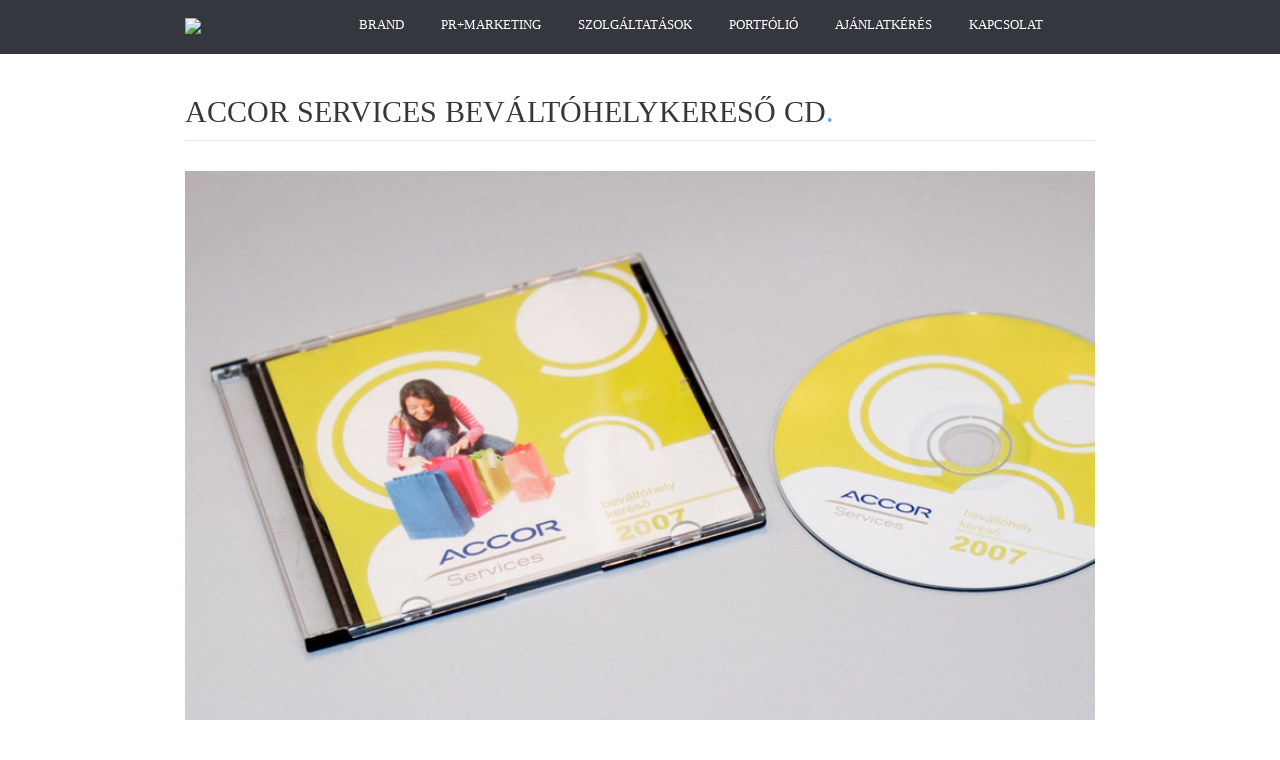

--- FILE ---
content_type: text/html; charset=utf-8
request_url: http://hq.webdesign.hu/portfolio/accor-services-bev%C3%A1lt%C3%B3helykeres%C5%91-cd
body_size: 12273
content:
<!DOCTYPE html PUBLIC "-//W3C//DTD XHTML+RDFa 1.0//EN"
    "http://www.w3.org/MarkUp/DTD/xhtml-rdfa-1.dtd">
<html xmlns="http://www.w3.org/1999/xhtml" xml:lang="en" version="XHTML+RDFa 1.0" dir="ltr">

    <head profile="http://www.w3.org/1999/xhtml/vocab">
        <meta http-equiv="Content-Type" content="text/html; charset=utf-8" />
<meta name="viewport" content="width=device-width, initial-scale=1, maximum-scale=1" />
<link rel="shortcut icon" href="http://hq.webdesign.hu/misc/favicon.ico" type="image/vnd.microsoft.icon" />
<link rel="shortlink" href="/node/69" />
<link rel="canonical" href="/portfolio/accor-services-bev%C3%A1lt%C3%B3helykeres%C5%91-cd" />
        <title>Accor Services beváltóhelykereső CD | WebDesign Kft. - Honlap készítés, hatékony honlap, keresőbarát weboldal, informatikai fejlesztés, webáruház, mobil API</title>
        <meta name="keywords" content="Honlapkészítés, weboldal készítés, profi honlapkészítés, honlap készítés, informatikai fejlesztés, web hoszting, webshop fejlesztés" />
        <link type="text/css" rel="stylesheet" href="http://hq.webdesign.hu/sites/default/files/css/css_xE-rWrJf-fncB6ztZfd2huxqgxu4WO-qwma6Xer30m4.css" media="all" />
<link type="text/css" rel="stylesheet" href="http://hq.webdesign.hu/sites/default/files/css/css_mCTyF_8_svnZzHcpIUANct53tsKA4ExYIFlU-WtoCXw.css" media="all" />
<link type="text/css" rel="stylesheet" href="http://hq.webdesign.hu/sites/default/files/css/css_-KTuiwqlOQ_-cCGkZQ2QZlM--fAf4ysCUvHuhS6bYVQ.css" media="all" />
<style type="text/css" media="all">
<!--/*--><![CDATA[/*><!--*/
#block-views-latest-work-block-1 .animated{-webkit-animation-duration:2.00s;-moz-animation-duration:2.00s;-o-animation-duration:2.00s;animation-duration:2.00s;}
#block-views-clients-block-2 .animated{-webkit-animation-duration:2.00s;-moz-animation-duration:2.00s;-o-animation-duration:2.00s;animation-duration:2.00s;}
#block-block-7 .animated{-webkit-animation-duration:2.00s;-moz-animation-duration:2.00s;-o-animation-duration:2.00s;animation-duration:2.00s;}
#block-block-8 .animated{-webkit-animation-duration:2.00s;-moz-animation-duration:2.00s;-o-animation-duration:2.00s;animation-duration:2.00s;}
#block-block-9 .animated{-webkit-animation-duration:2.00s;-moz-animation-duration:2.00s;-o-animation-duration:2.00s;animation-duration:2.00s;}

/*]]>*/-->
</style>
<link type="text/css" rel="stylesheet" href="http://hq.webdesign.hu/sites/default/files/css/css_MZ8-CfHwm_qLo6CFYKyDHmRnHHxAAaOzBrSFPtO_YGI.css" media="all" />
<link type="text/css" rel="stylesheet" href="http://hq.webdesign.hu/sites/default/files/css/css_gvvMqEp8CO_ss7hu8xVtwbewHkKQgrp6VzD1iSoH254.css" media="all" />
<link type="text/css" rel="stylesheet" href="http://hq.webdesign.hu/sites/default/files/css/css_kQSf5j6n0MkvHdoNFG7oltRlxANpSQF4t8-3Ha4pY2o.css" media="all" />
        <script type="text/javascript" src="http://hq.webdesign.hu/sites/default/files/js/js_mj8--jUKjR2GqRpB2rxGEcuQTBbR480BEkLzP0vXCws.js"></script>
<script type="text/javascript" src="http://hq.webdesign.hu/sites/default/files/js/js_R9UbiVw2xuTUI0GZoaqMDOdX0lrZtgX-ono8RVOUEVc.js"></script>
<script type="text/javascript" src="http://hq.webdesign.hu/profiles/superhero/modules/contrib/lightbox2/js/lightbox.js?1768882345"></script>
<script type="text/javascript" src="http://hq.webdesign.hu/sites/default/files/js/js_G3Wb66a9P95Hn2DbR6kPW4KMXUe5nKihQgo0YloPDS0.js"></script>
<script type="text/javascript" src="http://hq.webdesign.hu/sites/default/files/js/js_pIKIa7W5SgAAcjuS8-sSuSbcEqfqWzhNPdSgBFOAXNU.js"></script>
<script type="text/javascript">
<!--//--><![CDATA[//><!--
jQuery.extend(Drupal.settings, {"basePath":"\/","pathPrefix":"","ajaxPageState":{"theme":"me","theme_token":"dfDMOyS8VEltw8gUfhDiS5ury7CDjDXhmmtKEoBuR8s","js":{"profiles\/superhero\/modules\/contrib\/jquery_update\/replace\/jquery\/1.7\/jquery.min.js":1,"misc\/jquery.once.js":1,"misc\/drupal.js":1,"profiles\/superhero\/modules\/contrib\/admin_menu\/admin_devel\/admin_devel.js":1,"profiles\/superhero\/modules\/contrib\/lightbox2\/js\/lightbox.js":1,"profiles\/superhero\/libraries\/isotope\/jquery.isotope.js":1,"profiles\/superhero\/modules\/superhero_framework\/superhero_dropdown\/js\/superhero-dropdown.js":1,"profiles\/superhero\/libraries\/bxslider\/jquery.bxslider.js":1,"profiles\/superhero\/modules\/superhero_framework\/responsive_slideshow\/js\/responsive_slideshow.js":1,"profiles\/superhero\/libraries\/stellar.js\/jquery.stellar.min.js":1,"profiles\/superhero\/themes\/superhero\/js\/smoothscroll.js":1,"profiles\/superhero\/themes\/superhero\/vendor\/bootstrap\/js\/bootstrap.min.js":1,"profiles\/superhero\/themes\/superhero\/vendor\/jquery.appear.js":1,"profiles\/superhero\/themes\/superhero\/js\/superhero.js":1,"profiles\/superhero\/themes\/superhero\/js\/superhero-sticky.js":1},"css":{"modules\/system\/system.base.css":1,"modules\/system\/system.menus.css":1,"modules\/system\/system.messages.css":1,"modules\/system\/system.theme.css":1,"modules\/field\/theme\/field.css":1,"modules\/node\/node.css":1,"modules\/user\/user.css":1,"profiles\/superhero\/modules\/contrib\/views\/css\/views.css":1,"profiles\/superhero\/modules\/contrib\/ckeditor\/css\/ckeditor.css":1,"profiles\/superhero\/modules\/contrib\/ctools\/css\/ctools.css":1,"profiles\/superhero\/modules\/contrib\/lightbox2\/css\/lightbox.css":1,"profiles\/superhero\/libraries\/isotope\/jquery.isotope.css":1,"profiles\/superhero\/libraries\/bxslider\/jquery.bxslider.css":1,"0":1,"1":1,"2":1,"3":1,"4":1,"profiles\/superhero\/modules\/superhero_framework\/superhero_block\/css\/block.css":1,"profiles\/superhero\/themes\/superhero\/vendor\/bootstrap\/css\/bootstrap.min.css":1,"profiles\/superhero\/themes\/superhero\/vendor\/bootstrap\/css\/bootstrap-theme.min.css":1,"profiles\/superhero\/themes\/superhero\/vendor\/font-awesome\/css\/font-awesome.min.css":1,"profiles\/superhero\/themes\/superhero\/vendor\/animate.css":1,"profiles\/superhero\/themes\/superhero\/css\/main.css":1,"profiles\/superhero\/themes\/me\/css\/style.css":1,"public:\/\/css\/me-theme-preset6.css":1}},"lightbox2":{"rtl":0,"file_path":"\/(\\w\\w\/)public:\/","default_image":"\/profiles\/superhero\/modules\/contrib\/lightbox2\/images\/brokenimage.jpg","border_size":10,"font_color":"000","box_color":"fff","top_position":"","overlay_opacity":"0.8","overlay_color":"000","disable_close_click":true,"resize_sequence":0,"resize_speed":400,"fade_in_speed":400,"slide_down_speed":600,"use_alt_layout":false,"disable_resize":false,"disable_zoom":false,"force_show_nav":false,"show_caption":true,"loop_items":false,"node_link_text":"View Image Details","node_link_target":false,"image_count":"Image !current of !total","video_count":"Video !current of !total","page_count":"Page !current of !total","lite_press_x_close":"press \u003Ca href=\u0022#\u0022 onclick=\u0022hideLightbox(); return FALSE;\u0022\u003E\u003Ckbd\u003Ex\u003C\/kbd\u003E\u003C\/a\u003E to close","download_link_text":"","enable_login":false,"enable_contact":false,"keys_close":"c x 27","keys_previous":"p 37","keys_next":"n 39","keys_zoom":"z","keys_play_pause":"32","display_image_size":"original","image_node_sizes":"()","trigger_lightbox_classes":"","trigger_lightbox_group_classes":"","trigger_slideshow_classes":"","trigger_lightframe_classes":"","trigger_lightframe_group_classes":"","custom_class_handler":0,"custom_trigger_classes":"","disable_for_gallery_lists":true,"disable_for_acidfree_gallery_lists":true,"enable_acidfree_videos":true,"slideshow_interval":5000,"slideshow_automatic_start":true,"slideshow_automatic_exit":true,"show_play_pause":true,"pause_on_next_click":false,"pause_on_previous_click":true,"loop_slides":false,"iframe_width":600,"iframe_height":400,"iframe_border":1,"enable_video":false},"responsiveSlideshow":{"latest_work-block_1":{"mode":"horizontal","speed":"500","auto":false,"pause":"4000","infiniteLoop":true,"slideMargin":5,"startSlide":"0","randomStart":false,"pager":false,"controls":true,"minSlides":"1","maxSlides":"3","moveSlides":"1","slideWidth":"250","prevText":"\u003Ci class=\u0022fa fa-angle-left\u0022\u003E\u003C\/i\u003E","nextText":"\u003Ci class=\u0022fa fa-angle-right\u0022\u003E\u003C\/i\u003E"},"clients-block_2":{"mode":"horizontal","speed":"500","auto":true,"pause":"4000","infiniteLoop":true,"slideMargin":10,"startSlide":"0","randomStart":false,"pager":false,"controls":false,"minSlides":"2","maxSlides":"5","moveSlides":"0","slideWidth":"180","prevText":"\u003Ci class=\u0022fa fa-angle-left\u0022\u003E\u003C\/i\u003E","nextText":"\u003Ci class=\u0022fa fa-angle-right\u0022\u003E\u003C\/i\u003E"}}});
//--><!]]>
</script>
    <style type="text/css" media="all">
        @import url("/profiles/superhero/themes/me/css/wd_style.css");
    </style>
    </head>
    <body class="html not-front not-logged-in no-sidebars page-node page-node- page-node-69 node-type-superhero-portfolio wide ltr" >
        <div class="body-innerwrapper">
            <div id="skip-link">
                <a href="#main-content" class="element-invisible element-focusable">Skip to main content</a>
            </div>
                        <div  class="body">
   <section  id="section-header" class="section section-header superhero-sticky">
		<div class="container">
		<div class="row">
			<div class="region region-logo col-xs-12 col-sm-12 col-md-2 col-lg-2">
		<div class="site-logo clearfix">
		<a href="/" rel="home"><img src="http://hq.webdesign.hu/profiles/superhero/themes/me/logo.png" id="logo"/></a>	</div>
		</div>
<div class="region region-menu col-xs-12 col-sm-12 col-md-10 col-lg-10">
         
	<div id="block-superhero-dropdown-superhero-dropdown-block" class="block block-superhero-dropdown">
	
	<div class="block-contents " >
	  		  	
	  <div class="content sh-block-content">
	    <a data-target=".nav-collapse" data-toggle="collapse" href="#" class="superhero-mobile-menu-toggle .btn .btn-default">
    <i class="fa fa-align-justify"></i>
</a>
<div class="superhero-dropdown">
<ul class="menu"><li class="first leaf"><a href="/brand" title="">Brand</a></li>
<li class="leaf"><a href="/pr_marketing" title="">PR+Marketing</a></li>
<li class="leaf"><a href="/szolgaltatasok" title="">Szolgáltatások</a></li>
<li class="leaf"><a href="/portfolio" title="">Portfólió</a></li>
<li class="leaf"><a href="/ajanlatkeres" title="">Ajánlatkérés</a></li>
<li class="last leaf"><a href="/kapcsolat">Kapcsolat</a></li>
</ul></div>	  </div>
	</div>
	<div style="clear:both" class="clear-fix"></div>
</div>
</div>
		</div>
	</div>
</section><section  id="section-content" class="section section-content">
		<div class="container">
		<div class="row">
			<div class="region region-content col-xs-12 col-sm-12 col-md-12 col-lg-12">
	<a id="main-content"></a>
            <h2 class="title" id="page-title">Accor Services beváltóhelykereső CD</h2>
                		<div id="block-system-main" class="block block-system">
	
	<div class="block-contents " >
	  		  	
	  <div class="content sh-block-content">
	    <div id="node-69" class="node node-superhero-portfolio node-promoted clearfix">
                        <div class="content">
        <div class="field field-name-superhero-portfolio-image field-type-image field-label-hidden">
    <div class="field-items">
          <div class="field-item even"><img src="http://hq.webdesign.hu/sites/default/files/portfolio/accor_bevaltohely_kereso_2007_0.jpg" width="840" height="529" alt="Accor Services beváltóhelykereső CD" /></div>
          <div class="field-item odd"><img src="http://hq.webdesign.hu/sites/default/files/portfolio/accor_bevaltohely_kereso_2007_v2_0.jpg" width="840" height="529" alt="Accor Services beváltóhelykereső CD" /></div>
      </div>
</div>
<div class="field field-name-field-skills field-type-text field-label-hidden">
    <div class="field-items">
          <div class="field-item even">grafikai tervezés, programozás</div>
      </div>
</div>
<div class="field field-name-field-client field-type-text field-label-hidden">
    <div class="field-items">
          <div class="field-item even">Accor Services (Edenred Magyarország)</div>
      </div>
</div>
    </div>
        </div>
	  </div>
	</div>
	<div style="clear:both" class="clear-fix"></div>
</div>
</div>		</div>
	</div>
</section><section  id="section-latest" class="section section-latest">
		<div class="container">
		<div class="row">
			<div class="region region-latest-first">
	<div id="block-views-latest-work-block-1" class="block block-views center superhero-block">
	
	<div class="block-contents " data-appear-animation="fadeInDown">
	  	            <h3 class="block-title" >Munkáink</h3>
		  	
	  <div class="content sh-block-content">
	    <div class="view view-latest-work view-id-latest_work view-display-id-block_1 view-dom-id-67eb687eeae3df182a595aff6a7fa3c2">
        
  
  
      <div class="view-content">
      <div id="latest_work-block_1" class="views-bx-slideshow">
			<div class="slide views-row views-row-2 views-row-even">
						<div id="node-85" class="jm-portfolio node node-superhero-portfolio node-promoted clearfix">
    <div class="doublelines">
        <div class="portfolio-item">

            <div class="slide-item-wrap">
                <div class="slide-item-wrap-item">

                    <div class="slide-item-image clearfix">
                        <img src="http://hq.webdesign.hu/sites/default/files/styles/superhero_portfolio/public/portfolio/edenred_cafeteria_juttatasok_2012_0.jpg?itok=DFKcTOhU" width="480" height="360" alt="Edenred Cafeteria juttatások brossúra" />                    </div>

                    <div class="slide-item-desc-warp jmnewsprohover">
                        <div class="slide-inner">
                            <div class="paddding">
                                <div class="slide-item-title">
                                    <a href="/portfolio/edenred-cafeteria-juttat%C3%A1sok-bross%C3%BAra">Edenred Cafeteria juttatások brossúra</a>
                                </div>

                                <span class="slide-item-readmore">
                                    <a title="Read more" href="/portfolio/edenred-cafeteria-juttat%C3%A1sok-bross%C3%BAra"><i class="fa fa-link"></i></a>
                                </span>

                                <span class="slide-item-zoom">
                                    <a title="Zoom" href="http://hq.webdesign.hu/sites/default/files/portfolio/edenred_cafeteria_juttatasok_2012_0.jpg" rel="lightbox"><i class="fa fa-search-plus"></i></a>
                                </span>
                            </div>
                        </div>
                    </div>

                </div>
            </div>
        </div>
    </div>
</div>
						<div id="node-140" class="jm-portfolio node node-superhero-portfolio node-promoted clearfix">
    <div class="doublelines">
        <div class="portfolio-item">

            <div class="slide-item-wrap">
                <div class="slide-item-wrap-item">

                    <div class="slide-item-image clearfix">
                        <img src="http://hq.webdesign.hu/sites/default/files/styles/superhero_portfolio/public/portfolio/innomechanika_web.jpg?itok=hjWCKfgJ" width="480" height="360" alt="Innomechanika weboldal" />                    </div>

                    <div class="slide-item-desc-warp jmnewsprohover">
                        <div class="slide-inner">
                            <div class="paddding">
                                <div class="slide-item-title">
                                    <a href="/portfolio/innomechanika-weboldal">Innomechanika weboldal</a>
                                </div>

                                <span class="slide-item-readmore">
                                    <a title="Read more" href="/portfolio/innomechanika-weboldal"><i class="fa fa-link"></i></a>
                                </span>

                                <span class="slide-item-zoom">
                                    <a title="Zoom" href="http://hq.webdesign.hu/sites/default/files/portfolio/innomechanika_web.jpg" rel="lightbox"><i class="fa fa-search-plus"></i></a>
                                </span>
                            </div>
                        </div>
                    </div>

                </div>
            </div>
        </div>
    </div>
</div>
						<div id="node-4" class="jm-portfolio node node-superhero-portfolio node-promoted clearfix">
    <div class="doublelines">
        <div class="portfolio-item">

            <div class="slide-item-wrap">
                <div class="slide-item-wrap-item">

                    <div class="slide-item-image clearfix">
                        <img src="http://hq.webdesign.hu/sites/default/files/styles/superhero_portfolio/public/portfolio/wellness_folder_1.jpg?itok=71pytXJ5" width="480" height="360" alt="Wellness Egészségpénztár brossúra 2013" />                    </div>

                    <div class="slide-item-desc-warp jmnewsprohover">
                        <div class="slide-inner">
                            <div class="paddding">
                                <div class="slide-item-title">
                                    <a href="/portfolio/wellness-eg%C3%A9szs%C3%A9gp%C3%A9nzt%C3%A1r-bross%C3%BAra-2013">Wellness Egészségpénztár brossúra 2013</a>
                                </div>

                                <span class="slide-item-readmore">
                                    <a title="Read more" href="/portfolio/wellness-eg%C3%A9szs%C3%A9gp%C3%A9nzt%C3%A1r-bross%C3%BAra-2013"><i class="fa fa-link"></i></a>
                                </span>

                                <span class="slide-item-zoom">
                                    <a title="Zoom" href="http://hq.webdesign.hu/sites/default/files/portfolio/wellness_folder_1.jpg" rel="lightbox"><i class="fa fa-search-plus"></i></a>
                                </span>
                            </div>
                        </div>
                    </div>

                </div>
            </div>
        </div>
    </div>
</div>
					</div>
			<div class="slide views-row views-row-2 views-row-even">
						<div id="node-111" class="jm-portfolio node node-superhero-portfolio node-promoted clearfix">
    <div class="doublelines">
        <div class="portfolio-item">

            <div class="slide-item-wrap">
                <div class="slide-item-wrap-item">

                    <div class="slide-item-image clearfix">
                        <img src="http://hq.webdesign.hu/sites/default/files/styles/superhero_portfolio/public/portfolio/gyemszi_weblap_0.jpg?itok=PgE6cef0" width="480" height="360" alt="GYEMSZI weboldal" />                    </div>

                    <div class="slide-item-desc-warp jmnewsprohover">
                        <div class="slide-inner">
                            <div class="paddding">
                                <div class="slide-item-title">
                                    <a href="/portfolio/gyemszi-weboldal">GYEMSZI weboldal</a>
                                </div>

                                <span class="slide-item-readmore">
                                    <a title="Read more" href="/portfolio/gyemszi-weboldal"><i class="fa fa-link"></i></a>
                                </span>

                                <span class="slide-item-zoom">
                                    <a title="Zoom" href="http://hq.webdesign.hu/sites/default/files/portfolio/gyemszi_weblap_0.jpg" rel="lightbox"><i class="fa fa-search-plus"></i></a>
                                </span>
                            </div>
                        </div>
                    </div>

                </div>
            </div>
        </div>
    </div>
</div>
						<div id="node-72" class="jm-portfolio node node-superhero-portfolio node-promoted clearfix">
    <div class="doublelines">
        <div class="portfolio-item">

            <div class="slide-item-wrap">
                <div class="slide-item-wrap-item">

                    <div class="slide-item-image clearfix">
                        <img src="http://hq.webdesign.hu/sites/default/files/styles/superhero_portfolio/public/portfolio/accor_edenred_folderek_0.jpg?itok=cBo5oQiZ" width="480" height="360" alt="Accor Services és Edenred folderek" />                    </div>

                    <div class="slide-item-desc-warp jmnewsprohover">
                        <div class="slide-inner">
                            <div class="paddding">
                                <div class="slide-item-title">
                                    <a href="/portfolio/accor-services-%C3%A9s-edenred-folderek">Accor Services és Edenred folderek</a>
                                </div>

                                <span class="slide-item-readmore">
                                    <a title="Read more" href="/portfolio/accor-services-%C3%A9s-edenred-folderek"><i class="fa fa-link"></i></a>
                                </span>

                                <span class="slide-item-zoom">
                                    <a title="Zoom" href="http://hq.webdesign.hu/sites/default/files/portfolio/accor_edenred_folderek_0.jpg" rel="lightbox"><i class="fa fa-search-plus"></i></a>
                                </span>
                            </div>
                        </div>
                    </div>

                </div>
            </div>
        </div>
    </div>
</div>
						<div id="node-105" class="jm-portfolio node node-superhero-portfolio node-promoted clearfix">
    <div class="doublelines">
        <div class="portfolio-item">

            <div class="slide-item-wrap">
                <div class="slide-item-wrap-item">

                    <div class="slide-item-image clearfix">
                        <img src="http://hq.webdesign.hu/sites/default/files/styles/superhero_portfolio/public/portfolio/edenred_bevaltohelykereso_0.jpg?itok=99sZmP5A" width="480" height="360" alt="Edenred beváltóhelykereső" />                    </div>

                    <div class="slide-item-desc-warp jmnewsprohover">
                        <div class="slide-inner">
                            <div class="paddding">
                                <div class="slide-item-title">
                                    <a href="/portfolio/edenred-bev%C3%A1lt%C3%B3helykeres%C5%91">Edenred beváltóhelykereső</a>
                                </div>

                                <span class="slide-item-readmore">
                                    <a title="Read more" href="/portfolio/edenred-bev%C3%A1lt%C3%B3helykeres%C5%91"><i class="fa fa-link"></i></a>
                                </span>

                                <span class="slide-item-zoom">
                                    <a title="Zoom" href="http://hq.webdesign.hu/sites/default/files/portfolio/edenred_bevaltohelykereso_0.jpg" rel="lightbox"><i class="fa fa-search-plus"></i></a>
                                </span>
                            </div>
                        </div>
                    </div>

                </div>
            </div>
        </div>
    </div>
</div>
					</div>
			<div class="slide views-row views-row-2 views-row-even">
						<div id="node-139" class="jm-portfolio node node-superhero-portfolio node-promoted clearfix">
    <div class="doublelines">
        <div class="portfolio-item">

            <div class="slide-item-wrap">
                <div class="slide-item-wrap-item">

                    <div class="slide-item-image clearfix">
                        <img src="http://hq.webdesign.hu/sites/default/files/styles/superhero_portfolio/public/portfolio/accloud_weblap.jpg?itok=5wgznKj9" width="480" height="360" alt="accloud.hu weblap" />                    </div>

                    <div class="slide-item-desc-warp jmnewsprohover">
                        <div class="slide-inner">
                            <div class="paddding">
                                <div class="slide-item-title">
                                    <a href="/portfolio/accloudhu-weboldal">Accloud.hu weboldal</a>
                                </div>

                                <span class="slide-item-readmore">
                                    <a title="Read more" href="/portfolio/accloudhu-weboldal"><i class="fa fa-link"></i></a>
                                </span>

                                <span class="slide-item-zoom">
                                    <a title="Zoom" href="http://hq.webdesign.hu/sites/default/files/portfolio/accloud_weblap.jpg" rel="lightbox"><i class="fa fa-search-plus"></i></a>
                                </span>
                            </div>
                        </div>
                    </div>

                </div>
            </div>
        </div>
    </div>
</div>
						<div id="node-93" class="jm-portfolio node node-superhero-portfolio node-promoted clearfix">
    <div class="doublelines">
        <div class="portfolio-item">

            <div class="slide-item-wrap">
                <div class="slide-item-wrap-item">

                    <div class="slide-item-image clearfix">
                        <img src="http://hq.webdesign.hu/sites/default/files/styles/superhero_portfolio/public/portfolio/edenred_premium_utalvanytasak_0.jpg?itok=NV-BSFyD" width="480" height="360" alt="Edenred prémium utalványboriték" />                    </div>

                    <div class="slide-item-desc-warp jmnewsprohover">
                        <div class="slide-inner">
                            <div class="paddding">
                                <div class="slide-item-title">
                                    <a href="/portfolio/edenred-pr%C3%A9mium-utalv%C3%A1nyborit%C3%A9k">Edenred prémium utalványboriték</a>
                                </div>

                                <span class="slide-item-readmore">
                                    <a title="Read more" href="/portfolio/edenred-pr%C3%A9mium-utalv%C3%A1nyborit%C3%A9k"><i class="fa fa-link"></i></a>
                                </span>

                                <span class="slide-item-zoom">
                                    <a title="Zoom" href="http://hq.webdesign.hu/sites/default/files/portfolio/edenred_premium_utalvanytasak_0.jpg" rel="lightbox"><i class="fa fa-search-plus"></i></a>
                                </span>
                            </div>
                        </div>
                    </div>

                </div>
            </div>
        </div>
    </div>
</div>
						<div id="node-6" class="jm-portfolio node node-superhero-portfolio node-promoted clearfix">
    <div class="doublelines">
        <div class="portfolio-item">

            <div class="slide-item-wrap">
                <div class="slide-item-wrap-item">

                    <div class="slide-item-image clearfix">
                        <img src="http://hq.webdesign.hu/sites/default/files/styles/superhero_portfolio/public/portfolio/edenred_folder_2013_4_0.jpg?itok=eJqOYXf3" width="480" height="360" alt="Edenred termékismertető brossúra 2013" />                    </div>

                    <div class="slide-item-desc-warp jmnewsprohover">
                        <div class="slide-inner">
                            <div class="paddding">
                                <div class="slide-item-title">
                                    <a href="/portfolio/edenred-term%C3%A9kismertet%C5%91-bross%C3%BAra-2013">Edenred termékismertető brossúra 2013</a>
                                </div>

                                <span class="slide-item-readmore">
                                    <a title="Read more" href="/portfolio/edenred-term%C3%A9kismertet%C5%91-bross%C3%BAra-2013"><i class="fa fa-link"></i></a>
                                </span>

                                <span class="slide-item-zoom">
                                    <a title="Zoom" href="http://hq.webdesign.hu/sites/default/files/portfolio/edenred_folder_2013_4_0.jpg" rel="lightbox"><i class="fa fa-search-plus"></i></a>
                                </span>
                            </div>
                        </div>
                    </div>

                </div>
            </div>
        </div>
    </div>
</div>
					</div>
			<div class="slide views-row views-row-2 views-row-even">
						<div id="node-97" class="jm-portfolio node node-superhero-portfolio node-promoted clearfix">
    <div class="doublelines">
        <div class="portfolio-item">

            <div class="slide-item-wrap">
                <div class="slide-item-wrap-item">

                    <div class="slide-item-image clearfix">
                        <img src="http://hq.webdesign.hu/sites/default/files/styles/superhero_portfolio/public/portfolio/tr_melegetel_eteldoboz_0.jpg?itok=57FH88CL" width="480" height="360" alt="Ticket Restaurant melegétel kampány" />                    </div>

                    <div class="slide-item-desc-warp jmnewsprohover">
                        <div class="slide-inner">
                            <div class="paddding">
                                <div class="slide-item-title">
                                    <a href="/portfolio/ticket-restaurant-meleg%C3%A9tel-kamp%C3%A1ny">Ticket Restaurant melegétel kampány</a>
                                </div>

                                <span class="slide-item-readmore">
                                    <a title="Read more" href="/portfolio/ticket-restaurant-meleg%C3%A9tel-kamp%C3%A1ny"><i class="fa fa-link"></i></a>
                                </span>

                                <span class="slide-item-zoom">
                                    <a title="Zoom" href="http://hq.webdesign.hu/sites/default/files/portfolio/tr_melegetel_eteldoboz_0.jpg" rel="lightbox"><i class="fa fa-search-plus"></i></a>
                                </span>
                            </div>
                        </div>
                    </div>

                </div>
            </div>
        </div>
    </div>
</div>
						<div id="node-128" class="jm-portfolio node node-superhero-portfolio node-promoted clearfix">
    <div class="doublelines">
        <div class="portfolio-item">

            <div class="slide-item-wrap">
                <div class="slide-item-wrap-item">

                    <div class="slide-item-image clearfix">
                        <img src="http://hq.webdesign.hu/sites/default/files/styles/superhero_portfolio/public/portfolio/ts_iskolakezdes_flyer.jpg?itok=rdvv60k2" width="480" height="360" alt="Ticket Service Iskolakezdés flyer" />                    </div>

                    <div class="slide-item-desc-warp jmnewsprohover">
                        <div class="slide-inner">
                            <div class="paddding">
                                <div class="slide-item-title">
                                    <a href="/portfolio/ticket-service-iskolakezd%C3%A9s-flyer">Ticket Service Iskolakezdés flyer</a>
                                </div>

                                <span class="slide-item-readmore">
                                    <a title="Read more" href="/portfolio/ticket-service-iskolakezd%C3%A9s-flyer"><i class="fa fa-link"></i></a>
                                </span>

                                <span class="slide-item-zoom">
                                    <a title="Zoom" href="http://hq.webdesign.hu/sites/default/files/portfolio/ts_iskolakezdes_flyer.jpg" rel="lightbox"><i class="fa fa-search-plus"></i></a>
                                </span>
                            </div>
                        </div>
                    </div>

                </div>
            </div>
        </div>
    </div>
</div>
						<div id="node-101" class="jm-portfolio node node-superhero-portfolio node-promoted clearfix">
    <div class="doublelines">
        <div class="portfolio-item">

            <div class="slide-item-wrap">
                <div class="slide-item-wrap-item">

                    <div class="slide-item-image clearfix">
                        <img src="http://hq.webdesign.hu/sites/default/files/styles/superhero_portfolio/public/portfolio/accor_ticketweb_edm_0.jpg?itok=9L7Ogom-" width="480" height="360" alt="Accor Services Ticketweb e-mail kampány" />                    </div>

                    <div class="slide-item-desc-warp jmnewsprohover">
                        <div class="slide-inner">
                            <div class="paddding">
                                <div class="slide-item-title">
                                    <a href="/portfolio/accor-services-ticketweb-e-mail-kamp%C3%A1ny">Accor Services Ticketweb e-mail kampány</a>
                                </div>

                                <span class="slide-item-readmore">
                                    <a title="Read more" href="/portfolio/accor-services-ticketweb-e-mail-kamp%C3%A1ny"><i class="fa fa-link"></i></a>
                                </span>

                                <span class="slide-item-zoom">
                                    <a title="Zoom" href="http://hq.webdesign.hu/sites/default/files/portfolio/accor_ticketweb_edm_0.jpg" rel="lightbox"><i class="fa fa-search-plus"></i></a>
                                </span>
                            </div>
                        </div>
                    </div>

                </div>
            </div>
        </div>
    </div>
</div>
					</div>
			<div class="slide views-row views-row-2 views-row-even">
						<div id="node-75" class="jm-portfolio node node-superhero-portfolio node-promoted clearfix">
    <div class="doublelines">
        <div class="portfolio-item">

            <div class="slide-item-wrap">
                <div class="slide-item-wrap-item">

                    <div class="slide-item-image clearfix">
                        <img src="http://hq.webdesign.hu/sites/default/files/styles/superhero_portfolio/public/portfolio/accor_folder_2007_0.jpg?itok=8FCbtJCa" width="480" height="360" alt="Accor Services termékismertető folder 2007" />                    </div>

                    <div class="slide-item-desc-warp jmnewsprohover">
                        <div class="slide-inner">
                            <div class="paddding">
                                <div class="slide-item-title">
                                    <a href="/portfolio/accor-services-term%C3%A9kismertet%C5%91-folder-2007">Accor Services termékismertető folder 2007</a>
                                </div>

                                <span class="slide-item-readmore">
                                    <a title="Read more" href="/portfolio/accor-services-term%C3%A9kismertet%C5%91-folder-2007"><i class="fa fa-link"></i></a>
                                </span>

                                <span class="slide-item-zoom">
                                    <a title="Zoom" href="http://hq.webdesign.hu/sites/default/files/portfolio/accor_folder_2007_0.jpg" rel="lightbox"><i class="fa fa-search-plus"></i></a>
                                </span>
                            </div>
                        </div>
                    </div>

                </div>
            </div>
        </div>
    </div>
</div>
						<div id="node-82" class="jm-portfolio node node-superhero-portfolio node-promoted clearfix">
    <div class="doublelines">
        <div class="portfolio-item">

            <div class="slide-item-wrap">
                <div class="slide-item-wrap-item">

                    <div class="slide-item-image clearfix">
                        <img src="http://hq.webdesign.hu/sites/default/files/styles/superhero_portfolio/public/portfolio/aesthetica_folder_0.jpg?itok=zPGWuH8m" width="480" height="360" alt="Aesthetica folder" />                    </div>

                    <div class="slide-item-desc-warp jmnewsprohover">
                        <div class="slide-inner">
                            <div class="paddding">
                                <div class="slide-item-title">
                                    <a href="/portfolio/aesthetica-folder">Aesthetica folder</a>
                                </div>

                                <span class="slide-item-readmore">
                                    <a title="Read more" href="/portfolio/aesthetica-folder"><i class="fa fa-link"></i></a>
                                </span>

                                <span class="slide-item-zoom">
                                    <a title="Zoom" href="http://hq.webdesign.hu/sites/default/files/portfolio/aesthetica_folder_0.jpg" rel="lightbox"><i class="fa fa-search-plus"></i></a>
                                </span>
                            </div>
                        </div>
                    </div>

                </div>
            </div>
        </div>
    </div>
</div>
						<div id="node-99" class="jm-portfolio node node-superhero-portfolio node-promoted clearfix">
    <div class="doublelines">
        <div class="portfolio-item">

            <div class="slide-item-wrap">
                <div class="slide-item-wrap-item">

                    <div class="slide-item-image clearfix">
                        <img src="http://hq.webdesign.hu/sites/default/files/styles/superhero_portfolio/public/portfolio/accor_edmek_0.jpg?itok=H5GhuV8t" width="480" height="360" alt="Accor Services hírlevelek" />                    </div>

                    <div class="slide-item-desc-warp jmnewsprohover">
                        <div class="slide-inner">
                            <div class="paddding">
                                <div class="slide-item-title">
                                    <a href="/portfolio/accor-services-h%C3%ADrlevelek">Accor Services hírlevelek</a>
                                </div>

                                <span class="slide-item-readmore">
                                    <a title="Read more" href="/portfolio/accor-services-h%C3%ADrlevelek"><i class="fa fa-link"></i></a>
                                </span>

                                <span class="slide-item-zoom">
                                    <a title="Zoom" href="http://hq.webdesign.hu/sites/default/files/portfolio/accor_edmek_0.jpg" rel="lightbox"><i class="fa fa-search-plus"></i></a>
                                </span>
                            </div>
                        </div>
                    </div>

                </div>
            </div>
        </div>
    </div>
</div>
					</div>
			<div class="slide views-row views-row-2 views-row-even">
						<div id="node-91" class="jm-portfolio node node-superhero-portfolio node-promoted clearfix">
    <div class="doublelines">
        <div class="portfolio-item">

            <div class="slide-item-wrap">
                <div class="slide-item-wrap-item">

                    <div class="slide-item-image clearfix">
                        <img src="http://hq.webdesign.hu/sites/default/files/styles/superhero_portfolio/public/portfolio/edenred_mc_kartyak_0.jpg?itok=eucNVpZX" width="480" height="360" alt="Edenred kártyás termékek" />                    </div>

                    <div class="slide-item-desc-warp jmnewsprohover">
                        <div class="slide-inner">
                            <div class="paddding">
                                <div class="slide-item-title">
                                    <a href="/portfolio/edenred-k%C3%A1rty%C3%A1s-term%C3%A9kek">Edenred kártyás termékek</a>
                                </div>

                                <span class="slide-item-readmore">
                                    <a title="Read more" href="/portfolio/edenred-k%C3%A1rty%C3%A1s-term%C3%A9kek"><i class="fa fa-link"></i></a>
                                </span>

                                <span class="slide-item-zoom">
                                    <a title="Zoom" href="http://hq.webdesign.hu/sites/default/files/portfolio/edenred_mc_kartyak_0.jpg" rel="lightbox"><i class="fa fa-search-plus"></i></a>
                                </span>
                            </div>
                        </div>
                    </div>

                </div>
            </div>
        </div>
    </div>
</div>
						<div id="node-116" class="jm-portfolio node node-superhero-portfolio node-promoted clearfix">
    <div class="doublelines">
        <div class="portfolio-item">

            <div class="slide-item-wrap">
                <div class="slide-item-wrap-item">

                    <div class="slide-item-image clearfix">
                        <img src="http://hq.webdesign.hu/sites/default/files/styles/superhero_portfolio/public/portfolio/gati_foto_weblap.jpg?itok=R1E-rRbX" width="480" height="360" alt="Gáti Fotó weboldal" />                    </div>

                    <div class="slide-item-desc-warp jmnewsprohover">
                        <div class="slide-inner">
                            <div class="paddding">
                                <div class="slide-item-title">
                                    <a href="/portfolio/g%C3%A1ti-fot%C3%B3-weboldal">Gáti Fotó weboldal</a>
                                </div>

                                <span class="slide-item-readmore">
                                    <a title="Read more" href="/portfolio/g%C3%A1ti-fot%C3%B3-weboldal"><i class="fa fa-link"></i></a>
                                </span>

                                <span class="slide-item-zoom">
                                    <a title="Zoom" href="http://hq.webdesign.hu/sites/default/files/portfolio/gati_foto_weblap.jpg" rel="lightbox"><i class="fa fa-search-plus"></i></a>
                                </span>
                            </div>
                        </div>
                    </div>

                </div>
            </div>
        </div>
    </div>
</div>
						<div id="node-121" class="jm-portfolio node node-superhero-portfolio node-promoted clearfix">
    <div class="doublelines">
        <div class="portfolio-item">

            <div class="slide-item-wrap">
                <div class="slide-item-wrap-item">

                    <div class="slide-item-image clearfix">
                        <img src="http://hq.webdesign.hu/sites/default/files/styles/superhero_portfolio/public/portfolio/gsm_takacs_weboldal.jpg?itok=XUmRRjCH" width="480" height="360" alt="GSM Takács weboldal" />                    </div>

                    <div class="slide-item-desc-warp jmnewsprohover">
                        <div class="slide-inner">
                            <div class="paddding">
                                <div class="slide-item-title">
                                    <a href="/portfolio/gsm-tak%C3%A1cs-weboldal">GSM Takács weboldal</a>
                                </div>

                                <span class="slide-item-readmore">
                                    <a title="Read more" href="/portfolio/gsm-tak%C3%A1cs-weboldal"><i class="fa fa-link"></i></a>
                                </span>

                                <span class="slide-item-zoom">
                                    <a title="Zoom" href="http://hq.webdesign.hu/sites/default/files/portfolio/gsm_takacs_weboldal.jpg" rel="lightbox"><i class="fa fa-search-plus"></i></a>
                                </span>
                            </div>
                        </div>
                    </div>

                </div>
            </div>
        </div>
    </div>
</div>
					</div>
			<div class="slide views-row views-row-2 views-row-even">
						<div id="node-1" class="jm-portfolio node node-superhero-portfolio node-promoted clearfix">
    <div class="doublelines">
        <div class="portfolio-item">

            <div class="slide-item-wrap">
                <div class="slide-item-wrap-item">

                    <div class="slide-item-image clearfix">
                        <img src="http://hq.webdesign.hu/sites/default/files/styles/superhero_portfolio/public/portfolio/kifu_weblap.jpg?itok=1KMZjFZ6" width="480" height="360" alt="Kormányzati Informatikai Fejlesztési Ügynökség weboldal" />                    </div>

                    <div class="slide-item-desc-warp jmnewsprohover">
                        <div class="slide-inner">
                            <div class="paddding">
                                <div class="slide-item-title">
                                    <a href="/portfolio/korm%C3%A1nyzati-informatikai-fejleszt%C3%A9si-%C3%BCgyn%C3%B6ks%C3%A9g-weboldal">Kormányzati Informatikai Fejlesztési Ügynökség weboldal</a>
                                </div>

                                <span class="slide-item-readmore">
                                    <a title="Read more" href="/portfolio/korm%C3%A1nyzati-informatikai-fejleszt%C3%A9si-%C3%BCgyn%C3%B6ks%C3%A9g-weboldal"><i class="fa fa-link"></i></a>
                                </span>

                                <span class="slide-item-zoom">
                                    <a title="Zoom" href="http://hq.webdesign.hu/sites/default/files/portfolio/kifu_weblap.jpg" rel="lightbox"><i class="fa fa-search-plus"></i></a>
                                </span>
                            </div>
                        </div>
                    </div>

                </div>
            </div>
        </div>
    </div>
</div>
						<div id="node-109" class="jm-portfolio node node-superhero-portfolio node-promoted clearfix">
    <div class="doublelines">
        <div class="portfolio-item">

            <div class="slide-item-wrap">
                <div class="slide-item-wrap-item">

                    <div class="slide-item-image clearfix">
                        <img src="http://hq.webdesign.hu/sites/default/files/styles/superhero_portfolio/public/portfolio/edenred_parallax_1_0.jpg?itok=YHv6Xgdc" width="480" height="360" alt="Edenred Kártyás juttatások parallax weboldal" />                    </div>

                    <div class="slide-item-desc-warp jmnewsprohover">
                        <div class="slide-inner">
                            <div class="paddding">
                                <div class="slide-item-title">
                                    <a href="/portfolio/edenred-k%C3%A1rty%C3%A1s-juttat%C3%A1sok-parallax-weboldal">Edenred Kártyás juttatások parallax weboldal</a>
                                </div>

                                <span class="slide-item-readmore">
                                    <a title="Read more" href="/portfolio/edenred-k%C3%A1rty%C3%A1s-juttat%C3%A1sok-parallax-weboldal"><i class="fa fa-link"></i></a>
                                </span>

                                <span class="slide-item-zoom">
                                    <a title="Zoom" href="http://hq.webdesign.hu/sites/default/files/portfolio/edenred_parallax_1_0.jpg" rel="lightbox"><i class="fa fa-search-plus"></i></a>
                                </span>
                            </div>
                        </div>
                    </div>

                </div>
            </div>
        </div>
    </div>
</div>
						<div id="node-129" class="jm-portfolio node node-superhero-portfolio node-promoted clearfix">
    <div class="doublelines">
        <div class="portfolio-item">

            <div class="slide-item-wrap">
                <div class="slide-item-wrap-item">

                    <div class="slide-item-image clearfix">
                        <img src="http://hq.webdesign.hu/sites/default/files/styles/superhero_portfolio/public/portfolio/corvinus_weboldal.jpg?itok=lHbLYzIW" width="480" height="360" alt="Corvinus MBA weboldal" />                    </div>

                    <div class="slide-item-desc-warp jmnewsprohover">
                        <div class="slide-inner">
                            <div class="paddding">
                                <div class="slide-item-title">
                                    <a href="/portfolio/corvinus-mba-weboldal">Corvinus MBA weboldal</a>
                                </div>

                                <span class="slide-item-readmore">
                                    <a title="Read more" href="/portfolio/corvinus-mba-weboldal"><i class="fa fa-link"></i></a>
                                </span>

                                <span class="slide-item-zoom">
                                    <a title="Zoom" href="http://hq.webdesign.hu/sites/default/files/portfolio/corvinus_weboldal.jpg" rel="lightbox"><i class="fa fa-search-plus"></i></a>
                                </span>
                            </div>
                        </div>
                    </div>

                </div>
            </div>
        </div>
    </div>
</div>
					</div>
			<div class="slide views-row views-row-2 views-row-even">
						<div id="node-130" class="jm-portfolio node node-superhero-portfolio node-promoted clearfix">
    <div class="doublelines">
        <div class="portfolio-item">

            <div class="slide-item-wrap">
                <div class="slide-item-wrap-item">

                    <div class="slide-item-image clearfix">
                        <img src="http://hq.webdesign.hu/sites/default/files/styles/superhero_portfolio/public/portfolio/edenred_pluszpont_bevaltohelykereso.jpg?itok=5USdxLZP" width="480" height="360" alt="Edenred Pluszpont térképes beváltóhelykereső" />                    </div>

                    <div class="slide-item-desc-warp jmnewsprohover">
                        <div class="slide-inner">
                            <div class="paddding">
                                <div class="slide-item-title">
                                    <a href="/portfolio/edenred-pluszpont-t%C3%A9rk%C3%A9pes-bev%C3%A1lt%C3%B3helykeres%C5%91">Edenred Pluszpont térképes beváltóhelykereső</a>
                                </div>

                                <span class="slide-item-readmore">
                                    <a title="Read more" href="/portfolio/edenred-pluszpont-t%C3%A9rk%C3%A9pes-bev%C3%A1lt%C3%B3helykeres%C5%91"><i class="fa fa-link"></i></a>
                                </span>

                                <span class="slide-item-zoom">
                                    <a title="Zoom" href="http://hq.webdesign.hu/sites/default/files/portfolio/edenred_pluszpont_bevaltohelykereso.jpg" rel="lightbox"><i class="fa fa-search-plus"></i></a>
                                </span>
                            </div>
                        </div>
                    </div>

                </div>
            </div>
        </div>
    </div>
</div>
						<div id="node-80" class="jm-portfolio node node-superhero-portfolio node-promoted clearfix">
    <div class="doublelines">
        <div class="portfolio-item">

            <div class="slide-item-wrap">
                <div class="slide-item-wrap-item">

                    <div class="slide-item-image clearfix">
                        <img src="http://hq.webdesign.hu/sites/default/files/styles/superhero_portfolio/public/portfolio/accor_tr_kampany_0.jpg?itok=XKXYtZy6" width="480" height="360" alt="Accor Services Ticket Restaurant marketing anyagok" />                    </div>

                    <div class="slide-item-desc-warp jmnewsprohover">
                        <div class="slide-inner">
                            <div class="paddding">
                                <div class="slide-item-title">
                                    <a href="/portfolio/accor-services-ticket-restaurant-marketing-anyagok">Accor Services Ticket Restaurant marketing anyagok</a>
                                </div>

                                <span class="slide-item-readmore">
                                    <a title="Read more" href="/portfolio/accor-services-ticket-restaurant-marketing-anyagok"><i class="fa fa-link"></i></a>
                                </span>

                                <span class="slide-item-zoom">
                                    <a title="Zoom" href="http://hq.webdesign.hu/sites/default/files/portfolio/accor_tr_kampany_0.jpg" rel="lightbox"><i class="fa fa-search-plus"></i></a>
                                </span>
                            </div>
                        </div>
                    </div>

                </div>
            </div>
        </div>
    </div>
</div>
						<div id="node-73" class="jm-portfolio node node-superhero-portfolio node-promoted clearfix">
    <div class="doublelines">
        <div class="portfolio-item">

            <div class="slide-item-wrap">
                <div class="slide-item-wrap-item">

                    <div class="slide-item-image clearfix">
                        <img src="http://hq.webdesign.hu/sites/default/files/styles/superhero_portfolio/public/portfolio/accor_egerpad_0.jpg?itok=UTbxLlPq" width="480" height="360" alt="Accor Services egérpad" />                    </div>

                    <div class="slide-item-desc-warp jmnewsprohover">
                        <div class="slide-inner">
                            <div class="paddding">
                                <div class="slide-item-title">
                                    <a href="/portfolio/accor-services-eg%C3%A9rpad">Accor Services egérpad</a>
                                </div>

                                <span class="slide-item-readmore">
                                    <a title="Read more" href="/portfolio/accor-services-eg%C3%A9rpad"><i class="fa fa-link"></i></a>
                                </span>

                                <span class="slide-item-zoom">
                                    <a title="Zoom" href="http://hq.webdesign.hu/sites/default/files/portfolio/accor_egerpad_0.jpg" rel="lightbox"><i class="fa fa-search-plus"></i></a>
                                </span>
                            </div>
                        </div>
                    </div>

                </div>
            </div>
        </div>
    </div>
</div>
					</div>
			<div class="slide views-row views-row-2 views-row-even">
						<div id="node-70" class="jm-portfolio node node-superhero-portfolio node-promoted clearfix">
    <div class="doublelines">
        <div class="portfolio-item">

            <div class="slide-item-wrap">
                <div class="slide-item-wrap-item">

                    <div class="slide-item-image clearfix">
                        <img src="http://hq.webdesign.hu/sites/default/files/styles/superhero_portfolio/public/portfolio/accor_csokidoboz_1_0.jpg?itok=5hVlmNGT" width="480" height="360" alt="Accor Services desszertdoboz" />                    </div>

                    <div class="slide-item-desc-warp jmnewsprohover">
                        <div class="slide-inner">
                            <div class="paddding">
                                <div class="slide-item-title">
                                    <a href="/portfolio/accor-services-desszertdoboz">Accor Services desszertdoboz</a>
                                </div>

                                <span class="slide-item-readmore">
                                    <a title="Read more" href="/portfolio/accor-services-desszertdoboz"><i class="fa fa-link"></i></a>
                                </span>

                                <span class="slide-item-zoom">
                                    <a title="Zoom" href="http://hq.webdesign.hu/sites/default/files/portfolio/accor_csokidoboz_1_0.jpg" rel="lightbox"><i class="fa fa-search-plus"></i></a>
                                </span>
                            </div>
                        </div>
                    </div>

                </div>
            </div>
        </div>
    </div>
</div>
						<div id="node-90" class="jm-portfolio node node-superhero-portfolio node-promoted clearfix">
    <div class="doublelines">
        <div class="portfolio-item">

            <div class="slide-item-wrap">
                <div class="slide-item-wrap-item">

                    <div class="slide-item-image clearfix">
                        <img src="http://hq.webdesign.hu/sites/default/files/styles/superhero_portfolio/public/portfolio/edenred_kartya_folder_2014_3_0.jpg?itok=tjOs8-LM" width="480" height="360" alt="Edenred - Kártya alapú szolgáltatások brossúra" />                    </div>

                    <div class="slide-item-desc-warp jmnewsprohover">
                        <div class="slide-inner">
                            <div class="paddding">
                                <div class="slide-item-title">
                                    <a href="/portfolio/edenred-k%C3%A1rtya-alap%C3%BA-szolg%C3%A1ltat%C3%A1sok-bross%C3%BAra">Edenred - Kártya alapú szolgáltatások brossúra</a>
                                </div>

                                <span class="slide-item-readmore">
                                    <a title="Read more" href="/portfolio/edenred-k%C3%A1rtya-alap%C3%BA-szolg%C3%A1ltat%C3%A1sok-bross%C3%BAra"><i class="fa fa-link"></i></a>
                                </span>

                                <span class="slide-item-zoom">
                                    <a title="Zoom" href="http://hq.webdesign.hu/sites/default/files/portfolio/edenred_kartya_folder_2014_3_0.jpg" rel="lightbox"><i class="fa fa-search-plus"></i></a>
                                </span>
                            </div>
                        </div>
                    </div>

                </div>
            </div>
        </div>
    </div>
</div>
						<div id="node-112" class="jm-portfolio node node-superhero-portfolio node-promoted clearfix">
    <div class="doublelines">
        <div class="portfolio-item">

            <div class="slide-item-wrap">
                <div class="slide-item-wrap-item">

                    <div class="slide-item-image clearfix">
                        <img src="http://hq.webdesign.hu/sites/default/files/styles/superhero_portfolio/public/portfolio/panszky_weblap_0.jpg?itok=Rra6niFJ" width="480" height="360" alt="Pánszky Ügyvédi Iroda weboldal" />                    </div>

                    <div class="slide-item-desc-warp jmnewsprohover">
                        <div class="slide-inner">
                            <div class="paddding">
                                <div class="slide-item-title">
                                    <a href="/portfolio/p%C3%A1nszky-%C3%BCgyv%C3%A9di-iroda-weboldal">Pánszky Ügyvédi Iroda weboldal</a>
                                </div>

                                <span class="slide-item-readmore">
                                    <a title="Read more" href="/portfolio/p%C3%A1nszky-%C3%BCgyv%C3%A9di-iroda-weboldal"><i class="fa fa-link"></i></a>
                                </span>

                                <span class="slide-item-zoom">
                                    <a title="Zoom" href="http://hq.webdesign.hu/sites/default/files/portfolio/panszky_weblap_0.jpg" rel="lightbox"><i class="fa fa-search-plus"></i></a>
                                </span>
                            </div>
                        </div>
                    </div>

                </div>
            </div>
        </div>
    </div>
</div>
					</div>
			<div class="slide views-row views-row-2 views-row-even">
						<div id="node-69" class="jm-portfolio node node-superhero-portfolio node-promoted clearfix">
    <div class="doublelines">
        <div class="portfolio-item">

            <div class="slide-item-wrap">
                <div class="slide-item-wrap-item">

                    <div class="slide-item-image clearfix">
                        <img src="http://hq.webdesign.hu/sites/default/files/styles/superhero_portfolio/public/portfolio/accor_bevaltohely_kereso_2007_0.jpg?itok=DaTiqnyY" width="480" height="360" alt="Accor Services beváltóhelykereső CD" />                    </div>

                    <div class="slide-item-desc-warp jmnewsprohover">
                        <div class="slide-inner">
                            <div class="paddding">
                                <div class="slide-item-title">
                                    <a href="/portfolio/accor-services-bev%C3%A1lt%C3%B3helykeres%C5%91-cd">Accor Services beváltóhelykereső CD</a>
                                </div>

                                <span class="slide-item-readmore">
                                    <a title="Read more" href="/portfolio/accor-services-bev%C3%A1lt%C3%B3helykeres%C5%91-cd"><i class="fa fa-link"></i></a>
                                </span>

                                <span class="slide-item-zoom">
                                    <a title="Zoom" href="http://hq.webdesign.hu/sites/default/files/portfolio/accor_bevaltohely_kereso_2007_0.jpg" rel="lightbox"><i class="fa fa-search-plus"></i></a>
                                </span>
                            </div>
                        </div>
                    </div>

                </div>
            </div>
        </div>
    </div>
</div>
						<div id="node-127" class="jm-portfolio node node-superhero-portfolio node-promoted clearfix">
    <div class="doublelines">
        <div class="portfolio-item">

            <div class="slide-item-wrap">
                <div class="slide-item-wrap-item">

                    <div class="slide-item-image clearfix">
                        <img src="http://hq.webdesign.hu/sites/default/files/styles/superhero_portfolio/public/portfolio/ts_iskolakezdes_brossura3.jpg?itok=QdMaTsMw" width="480" height="360" alt="Ticket Service Iskolakezdés kihajtható brossura" />                    </div>

                    <div class="slide-item-desc-warp jmnewsprohover">
                        <div class="slide-inner">
                            <div class="paddding">
                                <div class="slide-item-title">
                                    <a href="/portfolio/ticket-service-iskolakezd%C3%A9s-kihajthat%C3%B3-brossura">Ticket Service Iskolakezdés kihajtható brossura</a>
                                </div>

                                <span class="slide-item-readmore">
                                    <a title="Read more" href="/portfolio/ticket-service-iskolakezd%C3%A9s-kihajthat%C3%B3-brossura"><i class="fa fa-link"></i></a>
                                </span>

                                <span class="slide-item-zoom">
                                    <a title="Zoom" href="http://hq.webdesign.hu/sites/default/files/portfolio/ts_iskolakezdes_brossura3.jpg" rel="lightbox"><i class="fa fa-search-plus"></i></a>
                                </span>
                            </div>
                        </div>
                    </div>

                </div>
            </div>
        </div>
    </div>
</div>
						<div id="node-115" class="jm-portfolio node node-superhero-portfolio node-promoted clearfix">
    <div class="doublelines">
        <div class="portfolio-item">

            <div class="slide-item-wrap">
                <div class="slide-item-wrap-item">

                    <div class="slide-item-image clearfix">
                        <img src="http://hq.webdesign.hu/sites/default/files/styles/superhero_portfolio/public/portfolio/fotomuveszek_weblap.jpg?itok=EFGW4cGL" width="480" height="360" alt="Fotóművészek szövetsége weboldal" />                    </div>

                    <div class="slide-item-desc-warp jmnewsprohover">
                        <div class="slide-inner">
                            <div class="paddding">
                                <div class="slide-item-title">
                                    <a href="/portfolio/fot%C3%B3m%C5%B1v%C3%A9szek-sz%C3%B6vets%C3%A9ge-weboldal">Fotóművészek szövetsége weboldal</a>
                                </div>

                                <span class="slide-item-readmore">
                                    <a title="Read more" href="/portfolio/fot%C3%B3m%C5%B1v%C3%A9szek-sz%C3%B6vets%C3%A9ge-weboldal"><i class="fa fa-link"></i></a>
                                </span>

                                <span class="slide-item-zoom">
                                    <a title="Zoom" href="http://hq.webdesign.hu/sites/default/files/portfolio/fotomuveszek_weblap.jpg" rel="lightbox"><i class="fa fa-search-plus"></i></a>
                                </span>
                            </div>
                        </div>
                    </div>

                </div>
            </div>
        </div>
    </div>
</div>
					</div>
			<div class="slide views-row views-row-2 views-row-even">
						<div id="node-88" class="jm-portfolio node node-superhero-portfolio node-promoted clearfix">
    <div class="doublelines">
        <div class="portfolio-item">

            <div class="slide-item-wrap">
                <div class="slide-item-wrap-item">

                    <div class="slide-item-image clearfix">
                        <img src="http://hq.webdesign.hu/sites/default/files/styles/superhero_portfolio/public/portfolio/edenred_folder_2011_0.jpg?itok=VQO9xTwp" width="480" height="360" alt="Edenred termékismertető folder 2011" />                    </div>

                    <div class="slide-item-desc-warp jmnewsprohover">
                        <div class="slide-inner">
                            <div class="paddding">
                                <div class="slide-item-title">
                                    <a href="/portfolio/edenred-term%C3%A9kismertet%C5%91-folder-2011">Edenred termékismertető folder 2011</a>
                                </div>

                                <span class="slide-item-readmore">
                                    <a title="Read more" href="/portfolio/edenred-term%C3%A9kismertet%C5%91-folder-2011"><i class="fa fa-link"></i></a>
                                </span>

                                <span class="slide-item-zoom">
                                    <a title="Zoom" href="http://hq.webdesign.hu/sites/default/files/portfolio/edenred_folder_2011_0.jpg" rel="lightbox"><i class="fa fa-search-plus"></i></a>
                                </span>
                            </div>
                        </div>
                    </div>

                </div>
            </div>
        </div>
    </div>
</div>
						<div id="node-125" class="jm-portfolio node node-superhero-portfolio node-promoted clearfix">
    <div class="doublelines">
        <div class="portfolio-item">

            <div class="slide-item-wrap">
                <div class="slide-item-wrap-item">

                    <div class="slide-item-image clearfix">
                        <img src="http://hq.webdesign.hu/sites/default/files/styles/superhero_portfolio/public/portfolio/remat_weboldal.jpg?itok=QHPxfgPs" width="480" height="360" alt="ReMat weboldal" />                    </div>

                    <div class="slide-item-desc-warp jmnewsprohover">
                        <div class="slide-inner">
                            <div class="paddding">
                                <div class="slide-item-title">
                                    <a href="/portfolio/remat-weboldal">ReMat weboldal</a>
                                </div>

                                <span class="slide-item-readmore">
                                    <a title="Read more" href="/portfolio/remat-weboldal"><i class="fa fa-link"></i></a>
                                </span>

                                <span class="slide-item-zoom">
                                    <a title="Zoom" href="http://hq.webdesign.hu/sites/default/files/portfolio/remat_weboldal.jpg" rel="lightbox"><i class="fa fa-search-plus"></i></a>
                                </span>
                            </div>
                        </div>
                    </div>

                </div>
            </div>
        </div>
    </div>
</div>
						<div id="node-104" class="jm-portfolio node node-superhero-portfolio node-promoted clearfix">
    <div class="doublelines">
        <div class="portfolio-item">

            <div class="slide-item-wrap">
                <div class="slide-item-wrap-item">

                    <div class="slide-item-image clearfix">
                        <img src="http://hq.webdesign.hu/sites/default/files/styles/superhero_portfolio/public/portfolio/controlling_portal_weblap_0.jpg?itok=vIqoI5g6" width="480" height="360" alt="Controlling Portál" />                    </div>

                    <div class="slide-item-desc-warp jmnewsprohover">
                        <div class="slide-inner">
                            <div class="paddding">
                                <div class="slide-item-title">
                                    <a href="/portfolio/controlling-port%C3%A1l">Controlling Portál</a>
                                </div>

                                <span class="slide-item-readmore">
                                    <a title="Read more" href="/portfolio/controlling-port%C3%A1l"><i class="fa fa-link"></i></a>
                                </span>

                                <span class="slide-item-zoom">
                                    <a title="Zoom" href="http://hq.webdesign.hu/sites/default/files/portfolio/controlling_portal_weblap_0.jpg" rel="lightbox"><i class="fa fa-search-plus"></i></a>
                                </span>
                            </div>
                        </div>
                    </div>

                </div>
            </div>
        </div>
    </div>
</div>
					</div>
			<div class="slide views-row views-row-2 views-row-even">
						<div id="node-95" class="jm-portfolio node node-superhero-portfolio node-promoted clearfix">
    <div class="doublelines">
        <div class="portfolio-item">

            <div class="slide-item-wrap">
                <div class="slide-item-wrap-item">

                    <div class="slide-item-image clearfix">
                        <img src="http://hq.webdesign.hu/sites/default/files/styles/superhero_portfolio/public/portfolio/invitel_internet_csomag_0.jpg?itok=RbVtIUqJ" width="480" height="360" alt="Invitel Internet csomag" />                    </div>

                    <div class="slide-item-desc-warp jmnewsprohover">
                        <div class="slide-inner">
                            <div class="paddding">
                                <div class="slide-item-title">
                                    <a href="/portfolio/invitel-internet-csomag">Invitel Internet csomag</a>
                                </div>

                                <span class="slide-item-readmore">
                                    <a title="Read more" href="/portfolio/invitel-internet-csomag"><i class="fa fa-link"></i></a>
                                </span>

                                <span class="slide-item-zoom">
                                    <a title="Zoom" href="http://hq.webdesign.hu/sites/default/files/portfolio/invitel_internet_csomag_0.jpg" rel="lightbox"><i class="fa fa-search-plus"></i></a>
                                </span>
                            </div>
                        </div>
                    </div>

                </div>
            </div>
        </div>
    </div>
</div>
						<div id="node-122" class="jm-portfolio node node-superhero-portfolio node-promoted clearfix">
    <div class="doublelines">
        <div class="portfolio-item">

            <div class="slide-item-wrap">
                <div class="slide-item-wrap-item">

                    <div class="slide-item-image clearfix">
                        <img src="http://hq.webdesign.hu/sites/default/files/styles/superhero_portfolio/public/portfolio/hunginvest_weboldal.jpg?itok=FWp0CcBT" width="480" height="360" alt="Hunginvest weboldal" />                    </div>

                    <div class="slide-item-desc-warp jmnewsprohover">
                        <div class="slide-inner">
                            <div class="paddding">
                                <div class="slide-item-title">
                                    <a href="/portfolio/hunginvest-weboldal">Hunginvest weboldal</a>
                                </div>

                                <span class="slide-item-readmore">
                                    <a title="Read more" href="/portfolio/hunginvest-weboldal"><i class="fa fa-link"></i></a>
                                </span>

                                <span class="slide-item-zoom">
                                    <a title="Zoom" href="http://hq.webdesign.hu/sites/default/files/portfolio/hunginvest_weboldal.jpg" rel="lightbox"><i class="fa fa-search-plus"></i></a>
                                </span>
                            </div>
                        </div>
                    </div>

                </div>
            </div>
        </div>
    </div>
</div>
						<div id="node-68" class="jm-portfolio node node-superhero-portfolio node-promoted clearfix">
    <div class="doublelines">
        <div class="portfolio-item">

            <div class="slide-item-wrap">
                <div class="slide-item-wrap-item">

                    <div class="slide-item-image clearfix">
                        <img src="http://hq.webdesign.hu/sites/default/files/styles/superhero_portfolio/public/portfolio/accor_aranyag_flyer_0.jpg?itok=S5OyOM60" width="480" height="360" alt="Accor Services Aranyág flyer" />                    </div>

                    <div class="slide-item-desc-warp jmnewsprohover">
                        <div class="slide-inner">
                            <div class="paddding">
                                <div class="slide-item-title">
                                    <a href="/portfolio/accor-services-arany%C3%A1g-flyer">Accor Services Aranyág flyer</a>
                                </div>

                                <span class="slide-item-readmore">
                                    <a title="Read more" href="/portfolio/accor-services-arany%C3%A1g-flyer"><i class="fa fa-link"></i></a>
                                </span>

                                <span class="slide-item-zoom">
                                    <a title="Zoom" href="http://hq.webdesign.hu/sites/default/files/portfolio/accor_aranyag_flyer_0.jpg" rel="lightbox"><i class="fa fa-search-plus"></i></a>
                                </span>
                            </div>
                        </div>
                    </div>

                </div>
            </div>
        </div>
    </div>
</div>
					</div>
			<div class="slide views-row views-row-2 views-row-even">
						<div id="node-86" class="jm-portfolio node node-superhero-portfolio node-promoted clearfix">
    <div class="doublelines">
        <div class="portfolio-item">

            <div class="slide-item-wrap">
                <div class="slide-item-wrap-item">

                    <div class="slide-item-image clearfix">
                        <img src="http://hq.webdesign.hu/sites/default/files/styles/superhero_portfolio/public/portfolio/edenred_cafeteria_kartyak_2_0.jpg?itok=-tTfxMWg" width="480" height="360" alt="Edenred Cafeteria kártyák brossúra" />                    </div>

                    <div class="slide-item-desc-warp jmnewsprohover">
                        <div class="slide-inner">
                            <div class="paddding">
                                <div class="slide-item-title">
                                    <a href="/portfolio/edenred-cafeteria-k%C3%A1rty%C3%A1k-bross%C3%BAra">Edenred Cafeteria kártyák brossúra</a>
                                </div>

                                <span class="slide-item-readmore">
                                    <a title="Read more" href="/portfolio/edenred-cafeteria-k%C3%A1rty%C3%A1k-bross%C3%BAra"><i class="fa fa-link"></i></a>
                                </span>

                                <span class="slide-item-zoom">
                                    <a title="Zoom" href="http://hq.webdesign.hu/sites/default/files/portfolio/edenred_cafeteria_kartyak_2_0.jpg" rel="lightbox"><i class="fa fa-search-plus"></i></a>
                                </span>
                            </div>
                        </div>
                    </div>

                </div>
            </div>
        </div>
    </div>
</div>
						<div id="node-94" class="jm-portfolio node node-superhero-portfolio node-promoted clearfix">
    <div class="doublelines">
        <div class="portfolio-item">

            <div class="slide-item-wrap">
                <div class="slide-item-wrap-item">

                    <div class="slide-item-image clearfix">
                        <img src="http://hq.webdesign.hu/sites/default/files/styles/superhero_portfolio/public/portfolio/edenred_utalvanyboritok_0.jpg?itok=2pX9eVeO" width="480" height="360" alt="Accor Services utalványborítók 2009" />                    </div>

                    <div class="slide-item-desc-warp jmnewsprohover">
                        <div class="slide-inner">
                            <div class="paddding">
                                <div class="slide-item-title">
                                    <a href="/portfolio/accor-services-utalv%C3%A1nybor%C3%ADt%C3%B3k-2009">Accor Services utalványborítók 2009</a>
                                </div>

                                <span class="slide-item-readmore">
                                    <a title="Read more" href="/portfolio/accor-services-utalv%C3%A1nybor%C3%ADt%C3%B3k-2009"><i class="fa fa-link"></i></a>
                                </span>

                                <span class="slide-item-zoom">
                                    <a title="Zoom" href="http://hq.webdesign.hu/sites/default/files/portfolio/edenred_utalvanyboritok_0.jpg" rel="lightbox"><i class="fa fa-search-plus"></i></a>
                                </span>
                            </div>
                        </div>
                    </div>

                </div>
            </div>
        </div>
    </div>
</div>
						<div id="node-118" class="jm-portfolio node node-superhero-portfolio node-promoted clearfix">
    <div class="doublelines">
        <div class="portfolio-item">

            <div class="slide-item-wrap">
                <div class="slide-item-wrap-item">

                    <div class="slide-item-image clearfix">
                        <img src="http://hq.webdesign.hu/sites/default/files/styles/superhero_portfolio/public/portfolio/skull_weblap.jpg?itok=BZtIuo4h" width="480" height="360" alt="Skull weblap" />                    </div>

                    <div class="slide-item-desc-warp jmnewsprohover">
                        <div class="slide-inner">
                            <div class="paddding">
                                <div class="slide-item-title">
                                    <a href="/portfolio/skull-weblap">Skull weblap</a>
                                </div>

                                <span class="slide-item-readmore">
                                    <a title="Read more" href="/portfolio/skull-weblap"><i class="fa fa-link"></i></a>
                                </span>

                                <span class="slide-item-zoom">
                                    <a title="Zoom" href="http://hq.webdesign.hu/sites/default/files/portfolio/skull_weblap.jpg" rel="lightbox"><i class="fa fa-search-plus"></i></a>
                                </span>
                            </div>
                        </div>
                    </div>

                </div>
            </div>
        </div>
    </div>
</div>
					</div>
			<div class="slide views-row views-row-2 views-row-even">
						<div id="node-89" class="jm-portfolio node node-superhero-portfolio node-promoted clearfix">
    <div class="doublelines">
        <div class="portfolio-item">

            <div class="slide-item-wrap">
                <div class="slide-item-wrap-item">

                    <div class="slide-item-image clearfix">
                        <img src="http://hq.webdesign.hu/sites/default/files/styles/superhero_portfolio/public/portfolio/edenred_hasznos_tanacsok_0.jpg?itok=Nl6AV3DE" width="480" height="360" alt="Edenred - Hasznos tanácsok elfogadóhelyeknek" />                    </div>

                    <div class="slide-item-desc-warp jmnewsprohover">
                        <div class="slide-inner">
                            <div class="paddding">
                                <div class="slide-item-title">
                                    <a href="/portfolio/edenred-hasznos-tan%C3%A1csok-elfogad%C3%B3helyeknek">Edenred - Hasznos tanácsok elfogadóhelyeknek</a>
                                </div>

                                <span class="slide-item-readmore">
                                    <a title="Read more" href="/portfolio/edenred-hasznos-tan%C3%A1csok-elfogad%C3%B3helyeknek"><i class="fa fa-link"></i></a>
                                </span>

                                <span class="slide-item-zoom">
                                    <a title="Zoom" href="http://hq.webdesign.hu/sites/default/files/portfolio/edenred_hasznos_tanacsok_0.jpg" rel="lightbox"><i class="fa fa-search-plus"></i></a>
                                </span>
                            </div>
                        </div>
                    </div>

                </div>
            </div>
        </div>
    </div>
</div>
						<div id="node-137" class="jm-portfolio node node-superhero-portfolio node-promoted clearfix">
    <div class="doublelines">
        <div class="portfolio-item">

            <div class="slide-item-wrap">
                <div class="slide-item-wrap-item">

                    <div class="slide-item-image clearfix">
                        <img src="http://hq.webdesign.hu/sites/default/files/styles/superhero_portfolio/public/portfolio/bio4you_web.jpg?itok=DjSsx8Vm" width="480" height="360" alt="BIO4U weboldal" />                    </div>

                    <div class="slide-item-desc-warp jmnewsprohover">
                        <div class="slide-inner">
                            <div class="paddding">
                                <div class="slide-item-title">
                                    <a href="/portfolio/bio4u-weboldal">BIO4U weboldal</a>
                                </div>

                                <span class="slide-item-readmore">
                                    <a title="Read more" href="/portfolio/bio4u-weboldal"><i class="fa fa-link"></i></a>
                                </span>

                                <span class="slide-item-zoom">
                                    <a title="Zoom" href="http://hq.webdesign.hu/sites/default/files/portfolio/bio4you_web.jpg" rel="lightbox"><i class="fa fa-search-plus"></i></a>
                                </span>
                            </div>
                        </div>
                    </div>

                </div>
            </div>
        </div>
    </div>
</div>
						<div id="node-110" class="jm-portfolio node node-superhero-portfolio node-promoted clearfix">
    <div class="doublelines">
        <div class="portfolio-item">

            <div class="slide-item-wrap">
                <div class="slide-item-wrap-item">

                    <div class="slide-item-image clearfix">
                        <img src="http://hq.webdesign.hu/sites/default/files/styles/superhero_portfolio/public/portfolio/grow_weblap_0.jpg?itok=5NXZW8ns" width="480" height="360" alt="GROW weboldal" />                    </div>

                    <div class="slide-item-desc-warp jmnewsprohover">
                        <div class="slide-inner">
                            <div class="paddding">
                                <div class="slide-item-title">
                                    <a href="/portfolio/grow-weboldal">GROW weboldal</a>
                                </div>

                                <span class="slide-item-readmore">
                                    <a title="Read more" href="/portfolio/grow-weboldal"><i class="fa fa-link"></i></a>
                                </span>

                                <span class="slide-item-zoom">
                                    <a title="Zoom" href="http://hq.webdesign.hu/sites/default/files/portfolio/grow_weblap_0.jpg" rel="lightbox"><i class="fa fa-search-plus"></i></a>
                                </span>
                            </div>
                        </div>
                    </div>

                </div>
            </div>
        </div>
    </div>
</div>
					</div>
			<div class="slide views-row views-row-2 views-row-even">
						<div id="node-87" class="jm-portfolio node node-superhero-portfolio node-promoted clearfix">
    <div class="doublelines">
        <div class="portfolio-item">

            <div class="slide-item-wrap">
                <div class="slide-item-wrap-item">

                    <div class="slide-item-image clearfix">
                        <img src="http://hq.webdesign.hu/sites/default/files/styles/superhero_portfolio/public/portfolio/edenred_cafeteria_kutatas_2012_0.jpg?itok=Bv52zWuc" width="480" height="360" alt="Edenred Cafeteria kutatás flyer" />                    </div>

                    <div class="slide-item-desc-warp jmnewsprohover">
                        <div class="slide-inner">
                            <div class="paddding">
                                <div class="slide-item-title">
                                    <a href="/portfolio/edenred-cafeteria-kutat%C3%A1s-flyer">Edenred Cafeteria kutatás flyer</a>
                                </div>

                                <span class="slide-item-readmore">
                                    <a title="Read more" href="/portfolio/edenred-cafeteria-kutat%C3%A1s-flyer"><i class="fa fa-link"></i></a>
                                </span>

                                <span class="slide-item-zoom">
                                    <a title="Zoom" href="http://hq.webdesign.hu/sites/default/files/portfolio/edenred_cafeteria_kutatas_2012_0.jpg" rel="lightbox"><i class="fa fa-search-plus"></i></a>
                                </span>
                            </div>
                        </div>
                    </div>

                </div>
            </div>
        </div>
    </div>
</div>
						<div id="node-71" class="jm-portfolio node node-superhero-portfolio node-promoted clearfix">
    <div class="doublelines">
        <div class="portfolio-item">

            <div class="slide-item-wrap">
                <div class="slide-item-wrap-item">

                    <div class="slide-item-image clearfix">
                        <img src="http://hq.webdesign.hu/sites/default/files/styles/superhero_portfolio/public/portfolio/accor_earth_guest_0.jpg?itok=epLmY27i" width="480" height="360" alt="Accor Services Earth Guest flyer" />                    </div>

                    <div class="slide-item-desc-warp jmnewsprohover">
                        <div class="slide-inner">
                            <div class="paddding">
                                <div class="slide-item-title">
                                    <a href="/portfolio/accor-services-earth-guest-flyer">Accor Services Earth Guest flyer</a>
                                </div>

                                <span class="slide-item-readmore">
                                    <a title="Read more" href="/portfolio/accor-services-earth-guest-flyer"><i class="fa fa-link"></i></a>
                                </span>

                                <span class="slide-item-zoom">
                                    <a title="Zoom" href="http://hq.webdesign.hu/sites/default/files/portfolio/accor_earth_guest_0.jpg" rel="lightbox"><i class="fa fa-search-plus"></i></a>
                                </span>
                            </div>
                        </div>
                    </div>

                </div>
            </div>
        </div>
    </div>
</div>
						<div id="node-77" class="jm-portfolio node node-superhero-portfolio node-promoted clearfix">
    <div class="doublelines">
        <div class="portfolio-item">

            <div class="slide-item-wrap">
                <div class="slide-item-wrap-item">

                    <div class="slide-item-image clearfix">
                        <img src="http://hq.webdesign.hu/sites/default/files/styles/superhero_portfolio/public/portfolio/accor_folder_2009_0.jpg?itok=foEishHN" width="480" height="360" alt="Accor Services termékismertető folder 2009" />                    </div>

                    <div class="slide-item-desc-warp jmnewsprohover">
                        <div class="slide-inner">
                            <div class="paddding">
                                <div class="slide-item-title">
                                    <a href="/portfolio/accor-services-term%C3%A9kismertet%C5%91-folder-2009">Accor Services termékismertető folder 2009</a>
                                </div>

                                <span class="slide-item-readmore">
                                    <a title="Read more" href="/portfolio/accor-services-term%C3%A9kismertet%C5%91-folder-2009"><i class="fa fa-link"></i></a>
                                </span>

                                <span class="slide-item-zoom">
                                    <a title="Zoom" href="http://hq.webdesign.hu/sites/default/files/portfolio/accor_folder_2009_0.jpg" rel="lightbox"><i class="fa fa-search-plus"></i></a>
                                </span>
                            </div>
                        </div>
                    </div>

                </div>
            </div>
        </div>
    </div>
</div>
					</div>
			<div class="slide views-row views-row-2 views-row-even">
						<div id="node-5" class="jm-portfolio node node-superhero-portfolio node-promoted clearfix">
    <div class="doublelines">
        <div class="portfolio-item">

            <div class="slide-item-wrap">
                <div class="slide-item-wrap-item">

                    <div class="slide-item-image clearfix">
                        <img src="http://hq.webdesign.hu/sites/default/files/styles/superhero_portfolio/public/portfolio/skull_folder_0.jpg?itok=3W-wHAC5" width="480" height="360" alt="Skull termékismertetők" />                    </div>

                    <div class="slide-item-desc-warp jmnewsprohover">
                        <div class="slide-inner">
                            <div class="paddding">
                                <div class="slide-item-title">
                                    <a href="/portfolio/skull-term%C3%A9kismertet%C5%91k">Skull termékismertetők</a>
                                </div>

                                <span class="slide-item-readmore">
                                    <a title="Read more" href="/portfolio/skull-term%C3%A9kismertet%C5%91k"><i class="fa fa-link"></i></a>
                                </span>

                                <span class="slide-item-zoom">
                                    <a title="Zoom" href="http://hq.webdesign.hu/sites/default/files/portfolio/skull_folder_0.jpg" rel="lightbox"><i class="fa fa-search-plus"></i></a>
                                </span>
                            </div>
                        </div>
                    </div>

                </div>
            </div>
        </div>
    </div>
</div>
						<div id="node-74" class="jm-portfolio node node-superhero-portfolio node-promoted clearfix">
    <div class="doublelines">
        <div class="portfolio-item">

            <div class="slide-item-wrap">
                <div class="slide-item-wrap-item">

                    <div class="slide-item-image clearfix">
                        <img src="http://hq.webdesign.hu/sites/default/files/styles/superhero_portfolio/public/portfolio/accor_flyer_0.jpg?itok=j1lSt7kq" width="480" height="360" alt="Accor Services flyer" />                    </div>

                    <div class="slide-item-desc-warp jmnewsprohover">
                        <div class="slide-inner">
                            <div class="paddding">
                                <div class="slide-item-title">
                                    <a href="/portfolio/accor-services-flyer">Accor Services flyer</a>
                                </div>

                                <span class="slide-item-readmore">
                                    <a title="Read more" href="/portfolio/accor-services-flyer"><i class="fa fa-link"></i></a>
                                </span>

                                <span class="slide-item-zoom">
                                    <a title="Zoom" href="http://hq.webdesign.hu/sites/default/files/portfolio/accor_flyer_0.jpg" rel="lightbox"><i class="fa fa-search-plus"></i></a>
                                </span>
                            </div>
                        </div>
                    </div>

                </div>
            </div>
        </div>
    </div>
</div>
						<div id="node-81" class="jm-portfolio node node-superhero-portfolio node-promoted clearfix">
    <div class="doublelines">
        <div class="portfolio-item">

            <div class="slide-item-wrap">
                <div class="slide-item-wrap-item">

                    <div class="slide-item-image clearfix">
                        <img src="http://hq.webdesign.hu/sites/default/files/styles/superhero_portfolio/public/portfolio/accor_tr_kartya_hirdetes_0.jpg?itok=sUDrbZGy" width="480" height="360" alt="Accor Services Ticket Restaurant kártya hirdetés" />                    </div>

                    <div class="slide-item-desc-warp jmnewsprohover">
                        <div class="slide-inner">
                            <div class="paddding">
                                <div class="slide-item-title">
                                    <a href="/portfolio/accor-services-ticket-restaurant-k%C3%A1rtya-hirdet%C3%A9s">Accor Services Ticket Restaurant kártya hirdetés</a>
                                </div>

                                <span class="slide-item-readmore">
                                    <a title="Read more" href="/portfolio/accor-services-ticket-restaurant-k%C3%A1rtya-hirdet%C3%A9s"><i class="fa fa-link"></i></a>
                                </span>

                                <span class="slide-item-zoom">
                                    <a title="Zoom" href="http://hq.webdesign.hu/sites/default/files/portfolio/accor_tr_kartya_hirdetes_0.jpg" rel="lightbox"><i class="fa fa-search-plus"></i></a>
                                </span>
                            </div>
                        </div>
                    </div>

                </div>
            </div>
        </div>
    </div>
</div>
					</div>
			<div class="slide views-row views-row-2 views-row-even">
						<div id="node-142" class="jm-portfolio node node-superhero-portfolio node-promoted clearfix">
    <div class="doublelines">
        <div class="portfolio-item">

            <div class="slide-item-wrap">
                <div class="slide-item-wrap-item">

                    <div class="slide-item-image clearfix">
                        <img src="http://hq.webdesign.hu/sites/default/files/styles/superhero_portfolio/public/portfolio/access_web.jpg?itok=IV1ra_cG" width="480" height="360" alt="" />                    </div>

                    <div class="slide-item-desc-warp jmnewsprohover">
                        <div class="slide-inner">
                            <div class="paddding">
                                <div class="slide-item-title">
                                    <a href="/portfolio/access-befektet%C3%A9si-alapkezel%C5%91-weboldala">Access Befektetési Alapkezelő weboldala</a>
                                </div>

                                <span class="slide-item-readmore">
                                    <a title="Read more" href="/portfolio/access-befektet%C3%A9si-alapkezel%C5%91-weboldala"><i class="fa fa-link"></i></a>
                                </span>

                                <span class="slide-item-zoom">
                                    <a title="Zoom" href="http://hq.webdesign.hu/sites/default/files/portfolio/access_web.jpg" rel="lightbox"><i class="fa fa-search-plus"></i></a>
                                </span>
                            </div>
                        </div>
                    </div>

                </div>
            </div>
        </div>
    </div>
</div>
						<div id="node-98" class="jm-portfolio node node-superhero-portfolio node-promoted clearfix">
    <div class="doublelines">
        <div class="portfolio-item">

            <div class="slide-item-wrap">
                <div class="slide-item-wrap-item">

                    <div class="slide-item-image clearfix">
                        <img src="http://hq.webdesign.hu/sites/default/files/styles/superhero_portfolio/public/portfolio/vivendi_install_cd_0.jpg?itok=ESitF6_H" width="480" height="360" alt="Vivendi Telecom Hungary telepítő CD" />                    </div>

                    <div class="slide-item-desc-warp jmnewsprohover">
                        <div class="slide-inner">
                            <div class="paddding">
                                <div class="slide-item-title">
                                    <a href="/portfolio/vivendi-telecom-hungary-telep%C3%ADt%C5%91-cd">Vivendi Telecom Hungary telepítő CD</a>
                                </div>

                                <span class="slide-item-readmore">
                                    <a title="Read more" href="/portfolio/vivendi-telecom-hungary-telep%C3%ADt%C5%91-cd"><i class="fa fa-link"></i></a>
                                </span>

                                <span class="slide-item-zoom">
                                    <a title="Zoom" href="http://hq.webdesign.hu/sites/default/files/portfolio/vivendi_install_cd_0.jpg" rel="lightbox"><i class="fa fa-search-plus"></i></a>
                                </span>
                            </div>
                        </div>
                    </div>

                </div>
            </div>
        </div>
    </div>
</div>
						<div id="node-79" class="jm-portfolio node node-superhero-portfolio node-promoted clearfix">
    <div class="doublelines">
        <div class="portfolio-item">

            <div class="slide-item-wrap">
                <div class="slide-item-wrap-item">

                    <div class="slide-item-image clearfix">
                        <img src="http://hq.webdesign.hu/sites/default/files/styles/superhero_portfolio/public/portfolio/accor_top_premium_cd_0.jpg?itok=YpSQ2-rS" width="480" height="360" alt="Accor Services Top Premium CD" />                    </div>

                    <div class="slide-item-desc-warp jmnewsprohover">
                        <div class="slide-inner">
                            <div class="paddding">
                                <div class="slide-item-title">
                                    <a href="/portfolio/accor-services-top-premium-cd">Accor Services Top Premium CD</a>
                                </div>

                                <span class="slide-item-readmore">
                                    <a title="Read more" href="/portfolio/accor-services-top-premium-cd"><i class="fa fa-link"></i></a>
                                </span>

                                <span class="slide-item-zoom">
                                    <a title="Zoom" href="http://hq.webdesign.hu/sites/default/files/portfolio/accor_top_premium_cd_0.jpg" rel="lightbox"><i class="fa fa-search-plus"></i></a>
                                </span>
                            </div>
                        </div>
                    </div>

                </div>
            </div>
        </div>
    </div>
</div>
					</div>
			<div class="slide views-row views-row-2 views-row-even">
						<div id="node-78" class="jm-portfolio node node-superhero-portfolio node-promoted clearfix">
    <div class="doublelines">
        <div class="portfolio-item">

            <div class="slide-item-wrap">
                <div class="slide-item-wrap-item">

                    <div class="slide-item-image clearfix">
                        <img src="http://hq.webdesign.hu/sites/default/files/styles/superhero_portfolio/public/portfolio/accor_jegyismertetok_0.jpg?itok=OasNZ2K6" width="480" height="360" alt="Accor Services utalvány ismertetők" />                    </div>

                    <div class="slide-item-desc-warp jmnewsprohover">
                        <div class="slide-inner">
                            <div class="paddding">
                                <div class="slide-item-title">
                                    <a href="/portfolio/accor-services-utalv%C3%A1ny-ismertet%C5%91k">Accor Services utalvány ismertetők</a>
                                </div>

                                <span class="slide-item-readmore">
                                    <a title="Read more" href="/portfolio/accor-services-utalv%C3%A1ny-ismertet%C5%91k"><i class="fa fa-link"></i></a>
                                </span>

                                <span class="slide-item-zoom">
                                    <a title="Zoom" href="http://hq.webdesign.hu/sites/default/files/portfolio/accor_jegyismertetok_0.jpg" rel="lightbox"><i class="fa fa-search-plus"></i></a>
                                </span>
                            </div>
                        </div>
                    </div>

                </div>
            </div>
        </div>
    </div>
</div>
						<div id="node-136" class="jm-portfolio node node-superhero-portfolio node-promoted clearfix">
    <div class="doublelines">
        <div class="portfolio-item">

            <div class="slide-item-wrap">
                <div class="slide-item-wrap-item">

                    <div class="slide-item-image clearfix">
                        <img src="http://hq.webdesign.hu/sites/default/files/styles/superhero_portfolio/public/portfolio/houdinihouse_web.jpg?itok=q3oLkmcT" width="480" height="360" alt="Houdini House Budapest weboldal" />                    </div>

                    <div class="slide-item-desc-warp jmnewsprohover">
                        <div class="slide-inner">
                            <div class="paddding">
                                <div class="slide-item-title">
                                    <a href="/portfolio/houdini-house-budapest-weblap">Houdini House Budapest weblap</a>
                                </div>

                                <span class="slide-item-readmore">
                                    <a title="Read more" href="/portfolio/houdini-house-budapest-weblap"><i class="fa fa-link"></i></a>
                                </span>

                                <span class="slide-item-zoom">
                                    <a title="Zoom" href="http://hq.webdesign.hu/sites/default/files/portfolio/houdinihouse_web.jpg" rel="lightbox"><i class="fa fa-search-plus"></i></a>
                                </span>
                            </div>
                        </div>
                    </div>

                </div>
            </div>
        </div>
    </div>
</div>
						<div id="node-2" class="jm-portfolio node node-superhero-portfolio node-promoted clearfix">
    <div class="doublelines">
        <div class="portfolio-item">

            <div class="slide-item-wrap">
                <div class="slide-item-wrap-item">

                    <div class="slide-item-image clearfix">
                        <img src="http://hq.webdesign.hu/sites/default/files/styles/superhero_portfolio/public/portfolio/edenred_weblap_0.jpg?itok=sHlUsBaW" width="480" height="360" alt="Edenred Magyarország weboldal" />                    </div>

                    <div class="slide-item-desc-warp jmnewsprohover">
                        <div class="slide-inner">
                            <div class="paddding">
                                <div class="slide-item-title">
                                    <a href="/portfolio/edenred-magyarorsz%C3%A1g-weboldal">Edenred Magyarország weboldal</a>
                                </div>

                                <span class="slide-item-readmore">
                                    <a title="Read more" href="/portfolio/edenred-magyarorsz%C3%A1g-weboldal"><i class="fa fa-link"></i></a>
                                </span>

                                <span class="slide-item-zoom">
                                    <a title="Zoom" href="http://hq.webdesign.hu/sites/default/files/portfolio/edenred_weblap_0.jpg" rel="lightbox"><i class="fa fa-search-plus"></i></a>
                                </span>
                            </div>
                        </div>
                    </div>

                </div>
            </div>
        </div>
    </div>
</div>
					</div>
			<div class="slide views-row views-row-2 views-row-even">
						<div id="node-138" class="jm-portfolio node node-superhero-portfolio node-promoted clearfix">
    <div class="doublelines">
        <div class="portfolio-item">

            <div class="slide-item-wrap">
                <div class="slide-item-wrap-item">

                    <div class="slide-item-image clearfix">
                        <img src="http://hq.webdesign.hu/sites/default/files/styles/superhero_portfolio/public/portfolio/magam_web.jpg?itok=i6FdEUuh" width="480" height="360" alt="" />                    </div>

                    <div class="slide-item-desc-warp jmnewsprohover">
                        <div class="slide-inner">
                            <div class="paddding">
                                <div class="slide-item-title">
                                    <a href="/portfolio/magam">MAG.AM</a>
                                </div>

                                <span class="slide-item-readmore">
                                    <a title="Read more" href="/portfolio/magam"><i class="fa fa-link"></i></a>
                                </span>

                                <span class="slide-item-zoom">
                                    <a title="Zoom" href="http://hq.webdesign.hu/sites/default/files/portfolio/magam_web.jpg" rel="lightbox"><i class="fa fa-search-plus"></i></a>
                                </span>
                            </div>
                        </div>
                    </div>

                </div>
            </div>
        </div>
    </div>
</div>
						<div id="node-103" class="jm-portfolio node node-superhero-portfolio node-promoted clearfix">
    <div class="doublelines">
        <div class="portfolio-item">

            <div class="slide-item-wrap">
                <div class="slide-item-wrap-item">

                    <div class="slide-item-image clearfix">
                        <img src="http://hq.webdesign.hu/sites/default/files/styles/superhero_portfolio/public/portfolio/bwt_kocka_0.jpg?itok=i1ylyyti" width="480" height="360" alt="BWT design" />                    </div>

                    <div class="slide-item-desc-warp jmnewsprohover">
                        <div class="slide-inner">
                            <div class="paddding">
                                <div class="slide-item-title">
                                    <a href="/portfolio/bwt-design">BWT design</a>
                                </div>

                                <span class="slide-item-readmore">
                                    <a title="Read more" href="/portfolio/bwt-design"><i class="fa fa-link"></i></a>
                                </span>

                                <span class="slide-item-zoom">
                                    <a title="Zoom" href="http://hq.webdesign.hu/sites/default/files/portfolio/bwt_kocka_0.jpg" rel="lightbox"><i class="fa fa-search-plus"></i></a>
                                </span>
                            </div>
                        </div>
                    </div>

                </div>
            </div>
        </div>
    </div>
</div>
						<div id="node-106" class="jm-portfolio node node-superhero-portfolio node-promoted clearfix">
    <div class="doublelines">
        <div class="portfolio-item">

            <div class="slide-item-wrap">
                <div class="slide-item-wrap-item">

                    <div class="slide-item-image clearfix">
                        <img src="http://hq.webdesign.hu/sites/default/files/styles/superhero_portfolio/public/portfolio/edenred_online_kartyaugyintezes_0.jpg?itok=cqzcvL7x" width="480" height="360" alt="Edenred Online kártya ügyintézés" />                    </div>

                    <div class="slide-item-desc-warp jmnewsprohover">
                        <div class="slide-inner">
                            <div class="paddding">
                                <div class="slide-item-title">
                                    <a href="/portfolio/edenred-online-k%C3%A1rtya-%C3%BCgyint%C3%A9z%C3%A9s">Edenred Online kártya ügyintézés</a>
                                </div>

                                <span class="slide-item-readmore">
                                    <a title="Read more" href="/portfolio/edenred-online-k%C3%A1rtya-%C3%BCgyint%C3%A9z%C3%A9s"><i class="fa fa-link"></i></a>
                                </span>

                                <span class="slide-item-zoom">
                                    <a title="Zoom" href="http://hq.webdesign.hu/sites/default/files/portfolio/edenred_online_kartyaugyintezes_0.jpg" rel="lightbox"><i class="fa fa-search-plus"></i></a>
                                </span>
                            </div>
                        </div>
                    </div>

                </div>
            </div>
        </div>
    </div>
</div>
					</div>
			<div class="slide views-row views-row-2 views-row-even">
						<div id="node-76" class="jm-portfolio node node-superhero-portfolio node-promoted clearfix">
    <div class="doublelines">
        <div class="portfolio-item">

            <div class="slide-item-wrap">
                <div class="slide-item-wrap-item">

                    <div class="slide-item-image clearfix">
                        <img src="http://hq.webdesign.hu/sites/default/files/styles/superhero_portfolio/public/portfolio/accor_folder_2008_0.jpg?itok=-QYC7sYH" width="480" height="360" alt="Accor Services termékismertető folder 2008" />                    </div>

                    <div class="slide-item-desc-warp jmnewsprohover">
                        <div class="slide-inner">
                            <div class="paddding">
                                <div class="slide-item-title">
                                    <a href="/portfolio/accor-services-term%C3%A9kismertet%C5%91-folder-2008">Accor Services termékismertető folder 2008</a>
                                </div>

                                <span class="slide-item-readmore">
                                    <a title="Read more" href="/portfolio/accor-services-term%C3%A9kismertet%C5%91-folder-2008"><i class="fa fa-link"></i></a>
                                </span>

                                <span class="slide-item-zoom">
                                    <a title="Zoom" href="http://hq.webdesign.hu/sites/default/files/portfolio/accor_folder_2008_0.jpg" rel="lightbox"><i class="fa fa-search-plus"></i></a>
                                </span>
                            </div>
                        </div>
                    </div>

                </div>
            </div>
        </div>
    </div>
</div>
						<div id="node-124" class="jm-portfolio node node-superhero-portfolio node-promoted clearfix">
    <div class="doublelines">
        <div class="portfolio-item">

            <div class="slide-item-wrap">
                <div class="slide-item-wrap-item">

                    <div class="slide-item-image clearfix">
                        <img src="http://hq.webdesign.hu/sites/default/files/styles/superhero_portfolio/public/portfolio/inno-comp_weboldal.jpg?itok=V4urFXrt" width="480" height="360" alt="Inno-Comp weboldal" />                    </div>

                    <div class="slide-item-desc-warp jmnewsprohover">
                        <div class="slide-inner">
                            <div class="paddding">
                                <div class="slide-item-title">
                                    <a href="/portfolio/inno-comp-weboldal">Inno-Comp weboldal</a>
                                </div>

                                <span class="slide-item-readmore">
                                    <a title="Read more" href="/portfolio/inno-comp-weboldal"><i class="fa fa-link"></i></a>
                                </span>

                                <span class="slide-item-zoom">
                                    <a title="Zoom" href="http://hq.webdesign.hu/sites/default/files/portfolio/inno-comp_weboldal.jpg" rel="lightbox"><i class="fa fa-search-plus"></i></a>
                                </span>
                            </div>
                        </div>
                    </div>

                </div>
            </div>
        </div>
    </div>
</div>
						<div id="node-113" class="jm-portfolio node node-superhero-portfolio node-promoted clearfix">
    <div class="doublelines">
        <div class="portfolio-item">

            <div class="slide-item-wrap">
                <div class="slide-item-wrap-item">

                    <div class="slide-item-image clearfix">
                        <img src="http://hq.webdesign.hu/sites/default/files/styles/superhero_portfolio/public/portfolio/edenred_tp_edmek_0.jpg?itok=INB5KrzZ" width="480" height="360" alt="Edenred Top Premium e-mail kampányok" />                    </div>

                    <div class="slide-item-desc-warp jmnewsprohover">
                        <div class="slide-inner">
                            <div class="paddding">
                                <div class="slide-item-title">
                                    <a href="/portfolio/edenred-top-premium-e-mail-kamp%C3%A1nyok">Edenred Top Premium e-mail kampányok</a>
                                </div>

                                <span class="slide-item-readmore">
                                    <a title="Read more" href="/portfolio/edenred-top-premium-e-mail-kamp%C3%A1nyok"><i class="fa fa-link"></i></a>
                                </span>

                                <span class="slide-item-zoom">
                                    <a title="Zoom" href="http://hq.webdesign.hu/sites/default/files/portfolio/edenred_tp_edmek_0.jpg" rel="lightbox"><i class="fa fa-search-plus"></i></a>
                                </span>
                            </div>
                        </div>
                    </div>

                </div>
            </div>
        </div>
    </div>
</div>
					</div>
			<div class="slide views-row views-row-2 views-row-even">
						<div id="node-3" class="jm-portfolio node node-superhero-portfolio node-promoted clearfix">
    <div class="doublelines">
        <div class="portfolio-item">

            <div class="slide-item-wrap">
                <div class="slide-item-wrap-item">

                    <div class="slide-item-image clearfix">
                        <img src="http://hq.webdesign.hu/sites/default/files/styles/superhero_portfolio/public/portfolio/transorg_weblap_0.jpg?itok=LcbmREzA" width="480" height="360" alt="Transorg Kft. weboldal" />                    </div>

                    <div class="slide-item-desc-warp jmnewsprohover">
                        <div class="slide-inner">
                            <div class="paddding">
                                <div class="slide-item-title">
                                    <a href="/portfolio/transorg-kft-weboldal">Transorg Kft. weboldal</a>
                                </div>

                                <span class="slide-item-readmore">
                                    <a title="Read more" href="/portfolio/transorg-kft-weboldal"><i class="fa fa-link"></i></a>
                                </span>

                                <span class="slide-item-zoom">
                                    <a title="Zoom" href="http://hq.webdesign.hu/sites/default/files/portfolio/transorg_weblap_0.jpg" rel="lightbox"><i class="fa fa-search-plus"></i></a>
                                </span>
                            </div>
                        </div>
                    </div>

                </div>
            </div>
        </div>
    </div>
</div>
						<div id="node-102" class="jm-portfolio node node-superhero-portfolio node-promoted clearfix">
    <div class="doublelines">
        <div class="portfolio-item">

            <div class="slide-item-wrap">
                <div class="slide-item-wrap-item">

                    <div class="slide-item-image clearfix">
                        <img src="http://hq.webdesign.hu/sites/default/files/styles/superhero_portfolio/public/portfolio/accor_ts_microsite_0.jpg?itok=h9Y35cMN" width="480" height="360" alt="Accor Services Ticket Service mikrooldal" />                    </div>

                    <div class="slide-item-desc-warp jmnewsprohover">
                        <div class="slide-inner">
                            <div class="paddding">
                                <div class="slide-item-title">
                                    <a href="/portfolio/accor-services-ticket-service-mikrooldal">Accor Services Ticket Service mikrooldal</a>
                                </div>

                                <span class="slide-item-readmore">
                                    <a title="Read more" href="/portfolio/accor-services-ticket-service-mikrooldal"><i class="fa fa-link"></i></a>
                                </span>

                                <span class="slide-item-zoom">
                                    <a title="Zoom" href="http://hq.webdesign.hu/sites/default/files/portfolio/accor_ts_microsite_0.jpg" rel="lightbox"><i class="fa fa-search-plus"></i></a>
                                </span>
                            </div>
                        </div>
                    </div>

                </div>
            </div>
        </div>
    </div>
</div>
						<div id="node-117" class="jm-portfolio node node-superhero-portfolio node-promoted clearfix">
    <div class="doublelines">
        <div class="portfolio-item">

            <div class="slide-item-wrap">
                <div class="slide-item-wrap-item">

                    <div class="slide-item-image clearfix">
                        <img src="http://hq.webdesign.hu/sites/default/files/styles/superhero_portfolio/public/portfolio/korniss_peter_weblap.jpg?itok=Gu5c_oiD" width="480" height="360" alt="Korniss Péter weboldal" />                    </div>

                    <div class="slide-item-desc-warp jmnewsprohover">
                        <div class="slide-inner">
                            <div class="paddding">
                                <div class="slide-item-title">
                                    <a href="/portfolio/korniss-p%C3%A9ter-weboldal">Korniss Péter weboldal</a>
                                </div>

                                <span class="slide-item-readmore">
                                    <a title="Read more" href="/portfolio/korniss-p%C3%A9ter-weboldal"><i class="fa fa-link"></i></a>
                                </span>

                                <span class="slide-item-zoom">
                                    <a title="Zoom" href="http://hq.webdesign.hu/sites/default/files/portfolio/korniss_peter_weblap.jpg" rel="lightbox"><i class="fa fa-search-plus"></i></a>
                                </span>
                            </div>
                        </div>
                    </div>

                </div>
            </div>
        </div>
    </div>
</div>
					</div>
			<div class="slide views-row views-row-2 views-row-even">
						<div id="node-123" class="jm-portfolio node node-superhero-portfolio node-promoted clearfix">
    <div class="doublelines">
        <div class="portfolio-item">

            <div class="slide-item-wrap">
                <div class="slide-item-wrap-item">

                    <div class="slide-item-image clearfix">
                        <img src="http://hq.webdesign.hu/sites/default/files/styles/superhero_portfolio/public/portfolio/ibis_hotel_hirlevel.jpg?itok=NpOjKxF2" width="480" height="360" alt="Ibis Hotel hírlevél e-mail kampány" />                    </div>

                    <div class="slide-item-desc-warp jmnewsprohover">
                        <div class="slide-inner">
                            <div class="paddding">
                                <div class="slide-item-title">
                                    <a href="/portfolio/ibis-hotel-h%C3%ADrlev%C3%A9l-e-mail-kamp%C3%A1ny">Ibis Hotel hírlevél e-mail kampány</a>
                                </div>

                                <span class="slide-item-readmore">
                                    <a title="Read more" href="/portfolio/ibis-hotel-h%C3%ADrlev%C3%A9l-e-mail-kamp%C3%A1ny"><i class="fa fa-link"></i></a>
                                </span>

                                <span class="slide-item-zoom">
                                    <a title="Zoom" href="http://hq.webdesign.hu/sites/default/files/portfolio/ibis_hotel_hirlevel.jpg" rel="lightbox"><i class="fa fa-search-plus"></i></a>
                                </span>
                            </div>
                        </div>
                    </div>

                </div>
            </div>
        </div>
    </div>
</div>
						<div id="node-107" class="jm-portfolio node node-superhero-portfolio node-promoted clearfix">
    <div class="doublelines">
        <div class="portfolio-item">

            <div class="slide-item-wrap">
                <div class="slide-item-wrap-item">

                    <div class="slide-item-image clearfix">
                        <img src="http://hq.webdesign.hu/sites/default/files/styles/superhero_portfolio/public/portfolio/edenred_online_ugyfelszolgalat_0.jpg?itok=JdMCfo5p" width="480" height="360" alt="Edenred Online ügyfélszolgálat" />                    </div>

                    <div class="slide-item-desc-warp jmnewsprohover">
                        <div class="slide-inner">
                            <div class="paddding">
                                <div class="slide-item-title">
                                    <a href="/portfolio/edenred-online-%C3%BCgyf%C3%A9lszolg%C3%A1lat">Edenred Online ügyfélszolgálat</a>
                                </div>

                                <span class="slide-item-readmore">
                                    <a title="Read more" href="/portfolio/edenred-online-%C3%BCgyf%C3%A9lszolg%C3%A1lat"><i class="fa fa-link"></i></a>
                                </span>

                                <span class="slide-item-zoom">
                                    <a title="Zoom" href="http://hq.webdesign.hu/sites/default/files/portfolio/edenred_online_ugyfelszolgalat_0.jpg" rel="lightbox"><i class="fa fa-search-plus"></i></a>
                                </span>
                            </div>
                        </div>
                    </div>

                </div>
            </div>
        </div>
    </div>
</div>
						<div id="node-96" class="jm-portfolio node node-superhero-portfolio node-promoted clearfix">
    <div class="doublelines">
        <div class="portfolio-item">

            <div class="slide-item-wrap">
                <div class="slide-item-wrap-item">

                    <div class="slide-item-image clearfix">
                        <img src="http://hq.webdesign.hu/sites/default/files/styles/superhero_portfolio/public/portfolio/invitel_internet_telepito_cd_0.jpg?itok=bYoTjYAM" width="480" height="360" alt="Invitel Internet telepítő CD" />                    </div>

                    <div class="slide-item-desc-warp jmnewsprohover">
                        <div class="slide-inner">
                            <div class="paddding">
                                <div class="slide-item-title">
                                    <a href="/portfolio/invitel-internet-telep%C3%ADt%C5%91-cd">Invitel Internet telepítő CD</a>
                                </div>

                                <span class="slide-item-readmore">
                                    <a title="Read more" href="/portfolio/invitel-internet-telep%C3%ADt%C5%91-cd"><i class="fa fa-link"></i></a>
                                </span>

                                <span class="slide-item-zoom">
                                    <a title="Zoom" href="http://hq.webdesign.hu/sites/default/files/portfolio/invitel_internet_telepito_cd_0.jpg" rel="lightbox"><i class="fa fa-search-plus"></i></a>
                                </span>
                            </div>
                        </div>
                    </div>

                </div>
            </div>
        </div>
    </div>
</div>
					</div>
			<div class="slide views-row views-row-2 views-row-even">
						<div id="node-141" class="jm-portfolio node node-superhero-portfolio node-promoted clearfix">
    <div class="doublelines">
        <div class="portfolio-item">

            <div class="slide-item-wrap">
                <div class="slide-item-wrap-item">

                    <div class="slide-item-image clearfix">
                        <img src="http://hq.webdesign.hu/sites/default/files/styles/superhero_portfolio/public/portfolio/sorarium_web.jpg?itok=NonrbcAr" width="480" height="360" alt="" />                    </div>

                    <div class="slide-item-desc-warp jmnewsprohover">
                        <div class="slide-inner">
                            <div class="paddding">
                                <div class="slide-item-title">
                                    <a href="/portfolio/s%C3%B6r%C3%A1rium-weboldal">Sörárium weboldal</a>
                                </div>

                                <span class="slide-item-readmore">
                                    <a title="Read more" href="/portfolio/s%C3%B6r%C3%A1rium-weboldal"><i class="fa fa-link"></i></a>
                                </span>

                                <span class="slide-item-zoom">
                                    <a title="Zoom" href="http://hq.webdesign.hu/sites/default/files/portfolio/sorarium_web.jpg" rel="lightbox"><i class="fa fa-search-plus"></i></a>
                                </span>
                            </div>
                        </div>
                    </div>

                </div>
            </div>
        </div>
    </div>
</div>
						<div id="node-92" class="jm-portfolio node node-superhero-portfolio node-promoted clearfix">
    <div class="doublelines">
        <div class="portfolio-item">

            <div class="slide-item-wrap">
                <div class="slide-item-wrap-item">

                    <div class="slide-item-image clearfix">
                        <img src="http://hq.webdesign.hu/sites/default/files/styles/superhero_portfolio/public/portfolio/edenred_megoldasok_2013_0.jpg?itok=C0iyMLgr" width="480" height="360" alt="Edenred megoldások 2013 brossúra" />                    </div>

                    <div class="slide-item-desc-warp jmnewsprohover">
                        <div class="slide-inner">
                            <div class="paddding">
                                <div class="slide-item-title">
                                    <a href="/portfolio/edenred-megold%C3%A1sok-2013-bross%C3%BAra">Edenred megoldások 2013 brossúra</a>
                                </div>

                                <span class="slide-item-readmore">
                                    <a title="Read more" href="/portfolio/edenred-megold%C3%A1sok-2013-bross%C3%BAra"><i class="fa fa-link"></i></a>
                                </span>

                                <span class="slide-item-zoom">
                                    <a title="Zoom" href="http://hq.webdesign.hu/sites/default/files/portfolio/edenred_megoldasok_2013_0.jpg" rel="lightbox"><i class="fa fa-search-plus"></i></a>
                                </span>
                            </div>
                        </div>
                    </div>

                </div>
            </div>
        </div>
    </div>
</div>
						<div id="node-100" class="jm-portfolio node node-superhero-portfolio node-promoted clearfix">
    <div class="doublelines">
        <div class="portfolio-item">

            <div class="slide-item-wrap">
                <div class="slide-item-wrap-item">

                    <div class="slide-item-image clearfix">
                        <img src="http://hq.webdesign.hu/sites/default/files/styles/superhero_portfolio/public/portfolio/accor_karacsony_edm_0.jpg?itok=ZdarCYvl" width="480" height="360" alt="Accor Services karácsonyi e-mail kampány" />                    </div>

                    <div class="slide-item-desc-warp jmnewsprohover">
                        <div class="slide-inner">
                            <div class="paddding">
                                <div class="slide-item-title">
                                    <a href="/portfolio/accor-services-kar%C3%A1csonyi-e-mail-kamp%C3%A1ny">Accor Services karácsonyi e-mail kampány</a>
                                </div>

                                <span class="slide-item-readmore">
                                    <a title="Read more" href="/portfolio/accor-services-kar%C3%A1csonyi-e-mail-kamp%C3%A1ny"><i class="fa fa-link"></i></a>
                                </span>

                                <span class="slide-item-zoom">
                                    <a title="Zoom" href="http://hq.webdesign.hu/sites/default/files/portfolio/accor_karacsony_edm_0.jpg" rel="lightbox"><i class="fa fa-search-plus"></i></a>
                                </span>
                            </div>
                        </div>
                    </div>

                </div>
            </div>
        </div>
    </div>
</div>
					</div>
			<div class="slide views-row views-row-2 views-row-even">
						<div id="node-126" class="jm-portfolio node node-superhero-portfolio node-promoted clearfix">
    <div class="doublelines">
        <div class="portfolio-item">

            <div class="slide-item-wrap">
                <div class="slide-item-wrap-item">

                    <div class="slide-item-image clearfix">
                        <img src="http://hq.webdesign.hu/sites/default/files/styles/superhero_portfolio/public/portfolio/mip1.jpg?itok=kwjs3qwU" width="480" height="360" alt="Magyar Irodapiac Folyóirat kiadványterv" />                    </div>

                    <div class="slide-item-desc-warp jmnewsprohover">
                        <div class="slide-inner">
                            <div class="paddding">
                                <div class="slide-item-title">
                                    <a href="/portfolio/magyar-irodapiac-foly%C3%B3irat-kiadv%C3%A1nyterv">Magyar Irodapiac Folyóirat kiadványterv</a>
                                </div>

                                <span class="slide-item-readmore">
                                    <a title="Read more" href="/portfolio/magyar-irodapiac-foly%C3%B3irat-kiadv%C3%A1nyterv"><i class="fa fa-link"></i></a>
                                </span>

                                <span class="slide-item-zoom">
                                    <a title="Zoom" href="http://hq.webdesign.hu/sites/default/files/portfolio/mip1.jpg" rel="lightbox"><i class="fa fa-search-plus"></i></a>
                                </span>
                            </div>
                        </div>
                    </div>

                </div>
            </div>
        </div>
    </div>
</div>
						<div id="node-114" class="jm-portfolio node node-superhero-portfolio node-promoted clearfix">
    <div class="doublelines">
        <div class="portfolio-item">

            <div class="slide-item-wrap">
                <div class="slide-item-wrap-item">

                    <div class="slide-item-image clearfix">
                        <img src="http://hq.webdesign.hu/sites/default/files/styles/superhero_portfolio/public/portfolio/edenred_otthonvedelem_edm.jpg?itok=lj-QIA15" width="480" height="360" alt="Edenred Otthonvédelem hírlevél e-mail kampány" />                    </div>

                    <div class="slide-item-desc-warp jmnewsprohover">
                        <div class="slide-inner">
                            <div class="paddding">
                                <div class="slide-item-title">
                                    <a href="/portfolio/edenred-otthonv%C3%A9delem-h%C3%ADrlev%C3%A9l-e-mail-kamp%C3%A1ny">Edenred Otthonvédelem hírlevél e-mail kampány</a>
                                </div>

                                <span class="slide-item-readmore">
                                    <a title="Read more" href="/portfolio/edenred-otthonv%C3%A9delem-h%C3%ADrlev%C3%A9l-e-mail-kamp%C3%A1ny"><i class="fa fa-link"></i></a>
                                </span>

                                <span class="slide-item-zoom">
                                    <a title="Zoom" href="http://hq.webdesign.hu/sites/default/files/portfolio/edenred_otthonvedelem_edm.jpg" rel="lightbox"><i class="fa fa-search-plus"></i></a>
                                </span>
                            </div>
                        </div>
                    </div>

                </div>
            </div>
        </div>
    </div>
</div>
						<div id="node-108" class="jm-portfolio node node-superhero-portfolio node-promoted clearfix">
    <div class="doublelines">
        <div class="portfolio-item">

            <div class="slide-item-wrap">
                <div class="slide-item-wrap-item">

                    <div class="slide-item-image clearfix">
                        <img src="http://hq.webdesign.hu/sites/default/files/styles/superhero_portfolio/public/portfolio/edenred_otthonvedelem_weblap.jpg?itok=3IYdVPFh" width="480" height="360" alt="Edenred Otthonvédelem Önsegélyező Pénztár weboldal" />                    </div>

                    <div class="slide-item-desc-warp jmnewsprohover">
                        <div class="slide-inner">
                            <div class="paddding">
                                <div class="slide-item-title">
                                    <a href="/portfolio/edenred-otthonv%C3%A9delem-%C3%B6nseg%C3%A9lyez%C5%91-p%C3%A9nzt%C3%A1r-weboldal">Edenred Otthonvédelem Önsegélyező Pénztár weboldal</a>
                                </div>

                                <span class="slide-item-readmore">
                                    <a title="Read more" href="/portfolio/edenred-otthonv%C3%A9delem-%C3%B6nseg%C3%A9lyez%C5%91-p%C3%A9nzt%C3%A1r-weboldal"><i class="fa fa-link"></i></a>
                                </span>

                                <span class="slide-item-zoom">
                                    <a title="Zoom" href="http://hq.webdesign.hu/sites/default/files/portfolio/edenred_otthonvedelem_weblap.jpg" rel="lightbox"><i class="fa fa-search-plus"></i></a>
                                </span>
                            </div>
                        </div>
                    </div>

                </div>
            </div>
        </div>
    </div>
</div>
					</div>
	</div>    </div>
  
  
  
  
  
  
</div>	  </div>
	</div>
	<div style="clear:both" class="clear-fix"></div>
</div>
<div id="block-views-clients-block-2" class="block block-views center superhero-block">
	
	<div class="block-contents " data-appear-animation="fadeIn">
	  	            <h3 class="block-title" >Akiknek már dolgoztunk</h3>
		  	
	  <div class="content sh-block-content">
	    <div class="view view-clients view-id-clients view-display-id-block_2 view-dom-id-1912a15887e2b712fba16f52b7c955d2">
        
  
  
      <div class="view-content">
      <div id="clients-block_2" class="views-bx-slideshow">
			<div class="slide views-row views-row-3 views-row-odd">
						  
  <div class="views-field views-field-field-image">        <div class="field-content"><img src="http://hq.webdesign.hu/sites/default/files/clients/grow.png" width="180" height="160" alt="Grow Csoport" title="Grow Csoport" /></div>  </div>					</div>
			<div class="slide views-row views-row-3 views-row-odd">
						  
  <div class="views-field views-field-field-image">        <div class="field-content"><img src="http://hq.webdesign.hu/sites/default/files/clients/oriflame.png" width="180" height="160" alt="Oriflame Cosmetics" title="Oriflame Cosmetics" /></div>  </div>					</div>
			<div class="slide views-row views-row-3 views-row-odd">
						  
  <div class="views-field views-field-field-image">        <div class="field-content"><img src="http://hq.webdesign.hu/sites/default/files/clients/edimart.png" width="180" height="160" alt="Edimart tolmács- és fordítóiroda" title="Edimart tolmács- és fordítóiroda" /></div>  </div>					</div>
			<div class="slide views-row views-row-3 views-row-odd">
						  
  <div class="views-field views-field-field-image">        <div class="field-content"><img src="http://hq.webdesign.hu/sites/default/files/clients/veolia.png" width="180" height="160" alt="Veolia" title="Veolia" /></div>  </div>					</div>
			<div class="slide views-row views-row-3 views-row-odd">
						  
  <div class="views-field views-field-field-image">        <div class="field-content"><img src="http://hq.webdesign.hu/sites/default/files/clients/korniss_peter.png" width="180" height="160" alt="Korniss Péter" title="Korniss Péter" /></div>  </div>					</div>
			<div class="slide views-row views-row-3 views-row-odd">
						  
  <div class="views-field views-field-field-image">        <div class="field-content"><img src="http://hq.webdesign.hu/sites/default/files/clients/edenred_2017.png" width="180" height="160" alt="" /></div>  </div>					</div>
			<div class="slide views-row views-row-3 views-row-odd">
						  
  <div class="views-field views-field-field-image">        <div class="field-content"><img src="http://hq.webdesign.hu/sites/default/files/clients/transorg_0.png" width="180" height="160" alt="Transorg Kft." title="Transorg Kft." /></div>  </div>					</div>
			<div class="slide views-row views-row-3 views-row-odd">
						  
  <div class="views-field views-field-field-image">        <div class="field-content"><img src="http://hq.webdesign.hu/sites/default/files/clients/mps_studio.png" width="180" height="160" alt="MPS Stúdió" title="MPS Stúdió" /></div>  </div>					</div>
			<div class="slide views-row views-row-3 views-row-odd">
						  
  <div class="views-field views-field-field-image">        <div class="field-content"><img src="http://hq.webdesign.hu/sites/default/files/clients/quantis.png" width="180" height="160" alt="QUANTIS Investment Management" title="QUANTIS Investment Management" /></div>  </div>					</div>
			<div class="slide views-row views-row-3 views-row-odd">
						  
  <div class="views-field views-field-field-image">        <div class="field-content"><img src="http://hq.webdesign.hu/sites/default/files/clients/poligrupo.png" width="180" height="160" alt="Poligrupo Zrt." title="Poligrupo Zrt." /></div>  </div>					</div>
			<div class="slide views-row views-row-3 views-row-odd">
						  
  <div class="views-field views-field-field-image">        <div class="field-content"><img src="http://hq.webdesign.hu/sites/default/files/clients/gobolyos_luca.png" width="180" height="160" alt="Göbölyös Luca" title="Göbölyös Luca" /></div>  </div>					</div>
			<div class="slide views-row views-row-3 views-row-odd">
						  
  <div class="views-field views-field-field-image">        <div class="field-content"><img src="http://hq.webdesign.hu/sites/default/files/clients/kifu.png" width="180" height="160" alt="KIFÜ Kormányzati Informatikai Fejlesztési Ügynökség" title="KIFÜ Kormányzati Informatikai Fejlesztési Ügynökség" /></div>  </div>					</div>
			<div class="slide views-row views-row-3 views-row-odd">
						  
  <div class="views-field views-field-field-image">        <div class="field-content"><img src="http://hq.webdesign.hu/sites/default/files/clients/holmes_palace.png" width="180" height="160" alt="Holmes Place" title="Holmes Place" /></div>  </div>					</div>
			<div class="slide views-row views-row-3 views-row-odd">
						  
  <div class="views-field views-field-field-image">        <div class="field-content"><img src="http://hq.webdesign.hu/sites/default/files/clients/ferro_technika.png" width="180" height="160" alt="Ferro Technika" title="Ferro Technika" /></div>  </div>					</div>
			<div class="slide views-row views-row-3 views-row-odd">
						  
  <div class="views-field views-field-field-image">        <div class="field-content"><img src="http://hq.webdesign.hu/sites/default/files/clients/kludi.png" width="180" height="160" alt="Kludi" title="Kludi" /></div>  </div>					</div>
			<div class="slide views-row views-row-3 views-row-odd">
						  
  <div class="views-field views-field-field-image">        <div class="field-content"><img src="http://hq.webdesign.hu/sites/default/files/clients/aerzen_0.png" width="180" height="160" alt="Aerzen" title="Aerzen" /></div>  </div>					</div>
			<div class="slide views-row views-row-3 views-row-odd">
						  
  <div class="views-field views-field-field-image">        <div class="field-content"><img src="http://hq.webdesign.hu/sites/default/files/clients/comparenet.png" width="180" height="160" alt="CompareNet" title="CompareNet" /></div>  </div>					</div>
			<div class="slide views-row views-row-3 views-row-odd">
						  
  <div class="views-field views-field-field-image">        <div class="field-content"><img src="http://hq.webdesign.hu/sites/default/files/clients/bb4v4.png" width="180" height="160" alt="BB4V4" title="BB4V4" /></div>  </div>					</div>
			<div class="slide views-row views-row-3 views-row-odd">
						  
  <div class="views-field views-field-field-image">        <div class="field-content"><img src="http://hq.webdesign.hu/sites/default/files/clients/gati_foto.png" width="180" height="160" alt="Gáti Fotó" title="Gáti Fotó" /></div>  </div>					</div>
			<div class="slide views-row views-row-3 views-row-odd">
						  
  <div class="views-field views-field-field-image">        <div class="field-content"><img src="http://hq.webdesign.hu/sites/default/files/clients/valasztottbirosag.png" width="180" height="160" alt="Pénz- és Tőkepiaci Állandó Választottbíróság" title="Pénz- és Tőkepiaci Állandó Választottbíróság" /></div>  </div>					</div>
			<div class="slide views-row views-row-3 views-row-odd">
						  
  <div class="views-field views-field-field-image">        <div class="field-content"><img src="http://hq.webdesign.hu/sites/default/files/clients/accor_hospitality.png" width="180" height="160" alt="Accor Hospitality" title="Accor Hospitality" /></div>  </div>					</div>
			<div class="slide views-row views-row-3 views-row-odd">
						  
  <div class="views-field views-field-field-image">        <div class="field-content"><img src="http://hq.webdesign.hu/sites/default/files/clients/muegyetem.png" width="180" height="160" alt="Budapesti Műszaki és Gazdaságtudományi Egyetem" title="Budapesti Műszaki és Gazdaságtudományi Egyetem" /></div>  </div>					</div>
			<div class="slide views-row views-row-3 views-row-odd">
						  
  <div class="views-field views-field-field-image">        <div class="field-content"><img src="http://hq.webdesign.hu/sites/default/files/clients/fotomuveszek_szovetsege.png" width="180" height="160" alt="Magyar Fotóművészek Szövetsége" title="Magyar Fotóművészek Szövetsége" /></div>  </div>					</div>
			<div class="slide views-row views-row-3 views-row-odd">
						  
  <div class="views-field views-field-field-image">        <div class="field-content"><img src="http://hq.webdesign.hu/sites/default/files/clients/formula400_0.png" width="180" height="160" alt="Formula/400" title="Formula/400" /></div>  </div>					</div>
			<div class="slide views-row views-row-3 views-row-odd">
						  
  <div class="views-field views-field-field-image">        <div class="field-content"><img src="http://hq.webdesign.hu/sites/default/files/clients/oistu.png" width="180" height="160" alt="OISTU" title="OISTU" /></div>  </div>					</div>
			<div class="slide views-row views-row-3 views-row-odd">
						  
  <div class="views-field views-field-field-image">        <div class="field-content"><img src="http://hq.webdesign.hu/sites/default/files/clients/almadi_0.png" width="180" height="160" alt="Almádi Truck" title="Almádi Truck" /></div>  </div>					</div>
			<div class="slide views-row views-row-3 views-row-odd">
						  
  <div class="views-field views-field-field-image">        <div class="field-content"><img src="http://hq.webdesign.hu/sites/default/files/clients/dnv.png" width="180" height="160" alt="Det Norske Veritas" title="Det Norske Veritas" /></div>  </div>					</div>
			<div class="slide views-row views-row-3 views-row-odd">
						  
  <div class="views-field views-field-field-image">        <div class="field-content"><img src="http://hq.webdesign.hu/sites/default/files/clients/access_0.png" width="180" height="160" alt="Access Befektetési Alapkezelő Zrt." title="Access Befektetési Alapkezelő Zrt." /></div>  </div>					</div>
			<div class="slide views-row views-row-3 views-row-odd">
						  
  <div class="views-field views-field-field-image">        <div class="field-content"><img src="http://hq.webdesign.hu/sites/default/files/clients/delta_source_0.png" width="180" height="160" alt="Delta Source" title="Delta Source" /></div>  </div>					</div>
			<div class="slide views-row views-row-3 views-row-odd">
						  
  <div class="views-field views-field-field-image">        <div class="field-content"><img src="http://hq.webdesign.hu/sites/default/files/clients/cellsorter.png" width="180" height="160" alt="CellSorter" title="CellSorter" /></div>  </div>					</div>
			<div class="slide views-row views-row-3 views-row-odd">
						  
  <div class="views-field views-field-field-image">        <div class="field-content"><img src="http://hq.webdesign.hu/sites/default/files/clients/gyemszi.png" width="180" height="160" alt="GYEMSZI Gyógyszerészeti és Egészségügyi Minőség- és Szervezetfejlesztési Intézet" title="GYEMSZI Gyógyszerészeti és Egészségügyi Minőség- és Szervezetfejlesztési Intézet" /></div>  </div>					</div>
			<div class="slide views-row views-row-3 views-row-odd">
						  
  <div class="views-field views-field-field-image">        <div class="field-content"><img src="http://hq.webdesign.hu/sites/default/files/clients/i-dentic.png" width="180" height="160" alt="i-dentic" title="i-dentic" /></div>  </div>					</div>
			<div class="slide views-row views-row-3 views-row-odd">
						  
  <div class="views-field views-field-field-image">        <div class="field-content"><img src="http://hq.webdesign.hu/sites/default/files/clients/alternova.png" width="180" height="160" alt="Alternova" title="Alternova" /></div>  </div>					</div>
			<div class="slide views-row views-row-3 views-row-odd">
						  
  <div class="views-field views-field-field-image">        <div class="field-content"><img src="http://hq.webdesign.hu/sites/default/files/clients/credigen.png" width="180" height="160" alt="Credigen" title="Credigen" /></div>  </div>					</div>
			<div class="slide views-row views-row-3 views-row-odd">
						  
  <div class="views-field views-field-field-image">        <div class="field-content"><img src="http://hq.webdesign.hu/sites/default/files/clients/aesthetica_0.png" width="180" height="160" alt="Aesthetica" title="Aesthetica" /></div>  </div>					</div>
			<div class="slide views-row views-row-3 views-row-odd">
						  
  <div class="views-field views-field-field-image">        <div class="field-content"><img src="http://hq.webdesign.hu/sites/default/files/clients/controlling_portal.png" width="180" height="160" alt="Controlling Portál" title="Controlling Portál" /></div>  </div>					</div>
			<div class="slide views-row views-row-3 views-row-odd">
						  
  <div class="views-field views-field-field-image">        <div class="field-content"><img src="http://hq.webdesign.hu/sites/default/files/clients/fotomuveszet.png" width="180" height="160" alt="Fotóművészet" title="Fotóművészet" /></div>  </div>					</div>
			<div class="slide views-row views-row-3 views-row-odd">
						  
  <div class="views-field views-field-field-image">        <div class="field-content"><img src="http://hq.webdesign.hu/sites/default/files/clients/dor_apartments.png" width="180" height="160" alt="D&#039;OR appartements" title="D&#039;OR appartements" /></div>  </div>					</div>
			<div class="slide views-row views-row-3 views-row-odd">
						  
  <div class="views-field views-field-field-image">        <div class="field-content"><img src="http://hq.webdesign.hu/sites/default/files/clients/wellness_egeszsegpenztar.png" width="180" height="160" alt="Wellness Egészségpénztár" title="Wellness Egészségpénztár" /></div>  </div>					</div>
			<div class="slide views-row views-row-3 views-row-odd">
						  
  <div class="views-field views-field-field-image">        <div class="field-content"><img src="http://hq.webdesign.hu/sites/default/files/clients/mip.png" width="180" height="160" alt="MIP Magyar Irodapiac" title="MIP Magyar Irodapiac" /></div>  </div>					</div>
			<div class="slide views-row views-row-3 views-row-odd">
						  
  <div class="views-field views-field-field-image">        <div class="field-content"><img src="http://hq.webdesign.hu/sites/default/files/clients/ufe.png" width="180" height="160" alt="UFE Hongrie" title="UFE Hongrie" /></div>  </div>					</div>
			<div class="slide views-row views-row-3 views-row-odd">
						  
  <div class="views-field views-field-field-image">        <div class="field-content"><img src="http://hq.webdesign.hu/sites/default/files/clients/gsm_takacs.png" width="180" height="160" alt="GSM Takács" title="GSM Takács" /></div>  </div>					</div>
			<div class="slide views-row views-row-3 views-row-odd">
						  
  <div class="views-field views-field-field-image">        <div class="field-content"><img src="http://hq.webdesign.hu/sites/default/files/clients/ford_biztositas.png" width="180" height="160" alt="Ford Biztosítás" title="Ford Biztosítás" /></div>  </div>					</div>
			<div class="slide views-row views-row-3 views-row-odd">
						  
  <div class="views-field views-field-field-image">        <div class="field-content"><img src="http://hq.webdesign.hu/sites/default/files/clients/mazda_0.png" width="180" height="160" alt="Mazda Hungary" title="Mazda Hungary" /></div>  </div>					</div>
			<div class="slide views-row views-row-3 views-row-odd">
						  
  <div class="views-field views-field-field-image">        <div class="field-content"><img src="http://hq.webdesign.hu/sites/default/files/clients/sade.png" width="180" height="160" alt="Sade" title="Sade" /></div>  </div>					</div>
			<div class="slide views-row views-row-3 views-row-odd">
						  
  <div class="views-field views-field-field-image">        <div class="field-content"><img src="http://hq.webdesign.hu/sites/default/files/clients/digiterm.png" width="180" height="160" alt="Digiterm" title="Digiterm" /></div>  </div>					</div>
			<div class="slide views-row views-row-3 views-row-odd">
						  
  <div class="views-field views-field-field-image">        <div class="field-content"><img src="http://hq.webdesign.hu/sites/default/files/clients/panszky.png" width="180" height="160" alt="Pánszky Ügyvédi Iroda" title="Pánszky Ügyvédi Iroda" /></div>  </div>					</div>
			<div class="slide views-row views-row-3 views-row-odd">
						  
  <div class="views-field views-field-field-image">        <div class="field-content"><img src="http://hq.webdesign.hu/sites/default/files/clients/skull.png" width="180" height="160" alt="Skull tréning &amp; tanácsadás" title="Skull tréning &amp; tanácsadás" /></div>  </div>					</div>
			<div class="slide views-row views-row-3 views-row-odd">
						  
  <div class="views-field views-field-field-image">        <div class="field-content"><img src="http://hq.webdesign.hu/sites/default/files/clients/ifua.png" width="180" height="160" alt="IFUA Horváth &amp; Partners" title="IFUA Horváth &amp; Partners" /></div>  </div>					</div>
			<div class="slide views-row views-row-3 views-row-odd">
						  
  <div class="views-field views-field-field-image">        <div class="field-content"><img src="http://hq.webdesign.hu/sites/default/files/clients/kkv_consulting.png" width="180" height="160" alt="KKV Consulting" title="KKV Consulting" /></div>  </div>					</div>
			<div class="slide views-row views-row-3 views-row-odd">
						  
  <div class="views-field views-field-field-image">        <div class="field-content"><img src="http://hq.webdesign.hu/sites/default/files/clients/invitel.png" width="180" height="160" alt="Invitel" title="Invitel" /></div>  </div>					</div>
			<div class="slide views-row views-row-3 views-row-odd">
						  
  <div class="views-field views-field-field-image">        <div class="field-content"><img src="http://hq.webdesign.hu/sites/default/files/clients/bartos_erika.png" width="180" height="160" alt="Bartos Erika" title="Bartos Erika" /></div>  </div>					</div>
			<div class="slide views-row views-row-3 views-row-odd">
						  
  <div class="views-field views-field-field-image">        <div class="field-content"><img src="http://hq.webdesign.hu/sites/default/files/clients/remat.png" width="180" height="160" alt="ReMat Zrt." title="ReMat Zrt." /></div>  </div>					</div>
			<div class="slide views-row views-row-3 views-row-odd">
						  
  <div class="views-field views-field-field-image">        <div class="field-content"><img src="http://hq.webdesign.hu/sites/default/files/clients/bpv_jadi_nemeth.png" width="180" height="160" alt="BPV Jádi Németh" title="BPV Jádi Németh" /></div>  </div>					</div>
	</div>    </div>
  
  
  
  
  
  
</div>	  </div>
	</div>
	<div style="clear:both" class="clear-fix"></div>
</div>
</div>
		</div>
	</div>
</section><section  id="section-bottom" class="section section-bottom">
		<div class="container">
		<div class="row">
			<div class="region region-bottom-first col-xs-12 col-sm-4 col-md-4 col-lg-4">
	<div id="block-block-7" class="block block-block superhero-block">
	
	<div class="block-contents " data-appear-animation="fadeInLeft">
	  		  	
	  <div class="content sh-block-content">
	    <div id="wd_footer_menu">
<ul><li><a href="">Főoldal</a></li>
<li><a href="portfolio">Portfólió</a></li>
<li><a href="ajanlatkeres">Árajánlat</a></li>
<li><a href="kapcsolat">Kapcsolat</a></li>
</ul></div>
<p> </p>
<div class="wd_footer_menu_szolg">
<ul><li><strong>MOBIL</strong></li>
<li><a href="szolgaltatasok#mobil_app">Mobil app</a></li>
<li><a href="szolgaltatasok#mobil_design">Mobil design</a></li>
</ul></div>
	  </div>
	</div>
	<div style="clear:both" class="clear-fix"></div>
</div>
</div>
<div class="region region-bottom-second col-xs-12 col-sm-4 col-md-4 col-lg-4">
	<div id="block-block-8" class="block block-block superhero-block">
	
	<div class="block-contents " data-appear-animation="fadeIn">
	  		  	
	  <div class="content sh-block-content">
	    <div class="wd_footer_menu_szolg">
<ul><li><strong>WEB</strong></li>
<li><a href="szolgaltatasok#honlapkeszites">Honlapkészítés</a></li>
<li><a href="szolgaltatasok#reszponziv_honlap">Reszponzív honlap</a></li>
<li><a href="szolgaltatasok#webdesign">WebDesign</a></li>
<li><a href="szolgaltatasok#parallax_prezentacio">Parallax prezentáció</a></li>
<li><a href="szolgaltatasok#hirrlevelek">Hírlevelek</a></li>
<li><a href="szolgaltatasok#cms_rendszerek">CMS rendszerek</a></li>
<li><a href="szolgaltatasok#webaruhaz_keszitese">Webáruház készítése</a></li>
<li><a href="szolgaltatasok#elektronikus_ugyfelszolgalat">Elektronikus ügyfélszolgálat</a></li>
<li><a href="szolgaltatasok#kartyas_fizetes">Kártyás fizetés</a></li>
<li><a href="szolgaltatasok#hosting">Hosting</a></li>
<li><a href="szolgaltatasok#support">Support</a></li>
</ul></div>
	  </div>
	</div>
	<div style="clear:both" class="clear-fix"></div>
</div>
</div>
<div class="region region-bottom-third col-xs-12 col-sm-4 col-md-4 col-lg-4">
	<div id="block-block-9" class="block block-block superhero-block">
	
	<div class="block-contents " data-appear-animation="fadeInRight">
	  		  	
	  <div class="content sh-block-content">
	    <div class="wd_footer_menu_szolg">
<ul><li><strong>BRAND</strong></li>
<li><a href="brand#grafikai_tervezes-arculattervezes">Grafikai tervezés, arculattervezés</a></li>
<li><a href="brand#alkalmazas_arculat">Alkalmazás arculat</a></li>
<li><a href="brand#nyomdai_anyagok-multimedia">Nyomdai anyagok, multimédia</a></li>
<li><a href="brand#CD_DVD-fejlesztés">CD, DVD fejlesztés</a></li>
</ul><p>﻿﻿﻿</p>
<!--<ul><li><strong>INFORMATIKA</strong></li>
<li><a href="informatika#szoftver_fejlesztes">Szoftver fejlesztés</a></li>
<li><a href="informatika#keresomotorok">Keresőmotorok</a></li>
<li><a href="informatika#kisalkalmazasok">Kisalkalmazások</a></li>
<li><a href="informatika#install_CD">Install CD</a></li>
<li><a href="informatika#operacios_rendszerek">Operációs rendszerek</a></li>
</ul>
<p>-->
</div>
	  </div>
	</div>
	<div style="clear:both" class="clear-fix"></div>
</div>
</div>
		</div>
	</div>
</section><section  id="section-footer" class="section section-footer">
		<div class="container">
		<div class="row">
			<div class="region region-footer-second">
	<div id="block-block-6" class="block block-block gettouch">
	
	<div class="block-contents " >
	  		  	
	  <div class="content sh-block-content">
	    <ul><li>+36 1 323-1074/75</li>
<li><a href="mailto:office@webdesign.hu">office@webdesign.hu</a></li>
</ul><p class="rtecenter">© WebDesign Kft. | All rights reserved 1996–2019.</p>
	  </div>
	</div>
	<div style="clear:both" class="clear-fix"></div>
</div>
</div>
		</div>
	</div>
</section></div>

             <div class="region region-page-bottom">
	</div>
        </div>
    </body>
</html>